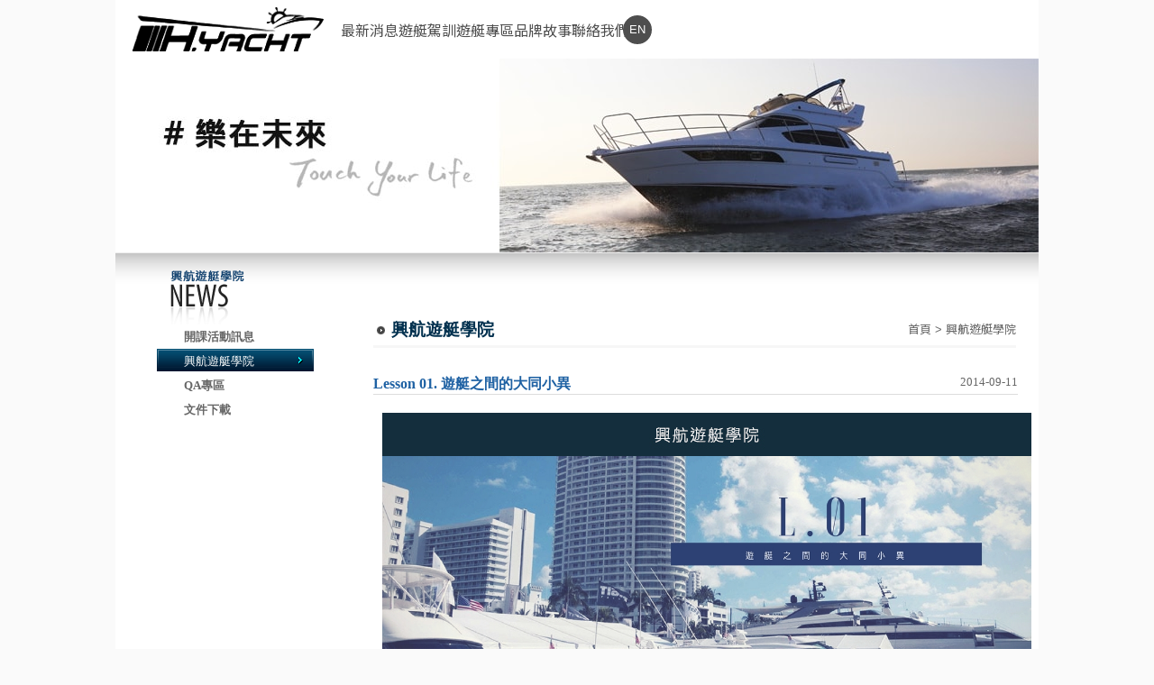

--- FILE ---
content_type: text/html
request_url: https://www.hsinghang-marine.com/news.php?index=16
body_size: 17040
content:
<!DOCTYPE html PUBLIC "-//W3C//DTD XHTML 1.0 Transitional//EN" "http://www.w3.org/TR/xhtml1/DTD/xhtml1-transitional.dtd">
<html xmlns="http://www.w3.org/1999/xhtml">
<head>
<link rel="shortcut icon" href="images/logo-ico.ico">
<meta http-equiv="Content-Type" content="text/html; charset=UTF-8" />
<title>Lesson 01. 遊艇之間的大同小異 - H.YACHT - 興航遊艇公司</title>
<meta name="description" content="H.YACHT - 興航遊艇公司">
<meta name="keywords" content="興航遊艇">
<link href="css/reset.css" rel="stylesheet" type="text/css" media="screen" />
<link href="css/style.css" rel="stylesheet" type="text/css" media="screen" />
<script language="JavaScript" src="js/jquery.js"></script>
	<!-- include jQuery library -->
	<link href="js/cycle/style.css" rel="stylesheet" type="text/css" />
	<script type="text/javascript" src="js/cycle/jquery.cycle.all.2.74.js"></script>
	<script type="text/javascript">
	$(document).ready(function() {
		$('#banner').cycle({
			fx: 'fade', // choose your transition type, ex: fade, scrollUp, shuffle, etc...
			speed:    2000, 
			timeout:  5000,
			pager:  '#slideshow_nav',
			slideExpr: 'img'
		});
			});
	</script>
	<!-- Facebook Pixel Code -->
	<script>
	!function(f,b,e,v,n,t,s)
	{if(f.fbq)return;n=f.fbq=function(){n.callMethod?
	n.callMethod.apply(n,arguments):n.queue.push(arguments)};
	if(!f._fbq)f._fbq=n;n.push=n;n.loaded=!0;n.version='2.0';
	n.queue=[];t=b.createElement(e);t.async=!0;
	t.src=v;s=b.getElementsByTagName(e)[0];
	s.parentNode.insertBefore(t,s)}(window,document,'script',
	'https://connect.facebook.net/en_US/fbevents.js');
	 fbq('init', '159633634378781'); 
	fbq('track', 'PageView');
	</script>
	<noscript>
	 <img height="1" width="1" 
	src="https://www.facebook.com/tr?id=159633634378781&ev=PageView
	&noscript=1"/>
	</noscript>
	<!-- End Facebook Pixel Code -->
	
	<!-- LINE Tag Base Code -->
	<!-- Do Not Modify -->
	<script>
	(function(g,d,o){
	  g._ltq=g._ltq||[];g._lt=g._lt||function(){g._ltq.push(arguments)};
	  var h=location.protocol==='https:'?'https://d.line-scdn.net':'http://d.line-cdn.net';
	  var s=d.createElement('script');s.async=1;
	  s.src=o||h+'/n/line_tag/public/release/v1/lt.js';
	  var t=d.getElementsByTagName('script')[0];t.parentNode.insertBefore(s,t);
		})(window, document);
	_lt('init', {
	  customerType: 'lap',
	  tagId: '89d18f6e-ec25-4812-be6a-3fdccb13a4e2'
	});
	_lt('send', 'pv', ['89d18f6e-ec25-4812-be6a-3fdccb13a4e2']);
	</script>
	<noscript>
	  <img height="1" width="1" style="display:none"
		   src="https://tr.line.me/tag.gif?c_t=lap&t_id=89d18f6e-ec25-4812-be6a-3fdccb13a4e2&e=pv&noscript=1" />
	</noscript>
	<!-- End LINE Tag Base Code -->
<link rel="preconnect" href="https://fonts.googleapis.com">
<link rel="preconnect" href="https://fonts.gstatic.com" crossorigin>
<link href="https://fonts.googleapis.com/css2?family=Noto+Sans+TC:wght@100..900&display=swap" rel="stylesheet">
</head>

<body>
<div id="main">
    <header>
        <ul id="menu2"><li class="b_logo"><a href="index.php" title="H.YACHT - 興航遊艇公司">H.YACHT - 興航遊艇公司</a></li></ul>
        
            <ul id="menu">
              <li class="b_04"><a href="news3.php" title="最新消息">最新消息</a></li>
              <li class="b_05"><a href="news2.php" title="遊艇駕訓">遊艇駕訓</a></li>
              <li class="b_02"><a href="products.php" title="遊艇專區">遊艇專區</a></li>
        	<li class="b_01"><a href="about.php" title="品牌故事">品牌故事</a></li>
        	
        	<li class="b_03"><a href="contact.php" title="聯絡我們">聯絡我們</a></li>

        	<li class="b_07"><a href="en/index.php" title="ENGLISH" target="_blank">EN</a></li>

            </ul>
</header>

	<div id="banner">
		<img src="images/banner/banner1.jpg" width="1024" height="215" border="0" />
		<img src="images/banner/banner2.jpg" width="1024" height="215" border="0" />
		<img src="images/banner/banner3.jpg" width="1024" height="215" border="0" />
		<img src="images/banner/banner4.jpg" width="1024" height="215" border="0" />
    </div>


<div id="content">
	    <div id="content">
        <div id="leftmenu">
            <h1><img src="images/title_news.png" alt="興航遊艇學院" /></h1>
<!--            <h2>興航遊艇學院</h2> -->
            <div id="menu_list">
                <p><a href="news2.php" >開課活動訊息</a></p>
                <p><a href="news.php"  class="now">興航遊艇學院</a></p>                
                <p><a href="faq.php" >QA專區</a></p>
                <p><a href="download.php" >文件下載</a></p>

            </div>
        </div>        <div id="rightcontent">
        	<div id="title_pic"><span>興航遊艇學院</span><div id="nav"><a href="index.php">首頁</a> &gt; <a href="news.php">興航遊艇學院</a></div></div>
            <div id="page_con">
                <div id="news">
                    <div class="news_detail">
                        <div class="title"><span class="word">Lesson 01. 遊艇之間的大同小異</span><span class="data">2014-09-11</div>
						                        <div class="detail">
                        	<h1></h1>
                            <p><p><span style="font-size: smaller;"><span style="font-family: Tahoma;"><span style="color: rgb(0, 0, 0);"><strong><img src="/editor_images/Image/遊艇學院.jpg" width="720" height="48" alt="" /><img src="/editor_images/Image/Wanderlust.jpg" width="720" height="377" alt="" /></strong></span></span></span></p>
<p><span style="color: rgb(0, 0, 0);">遊艇，泛指可提供在水上從事休閒娛樂的浮具。<br />
而遊艇休閒從歐洲開始有『Yacht - 遊艇』一詞後逐漸興起、發展為一種海上休閒型態，也隨著玩家的休閒模式與科技進步衍伸出各式各樣的船型設計，在定義上也有人區分為兩大類 : 提供水上各種<u>一日娛樂與運動的休閒船型</u>(BOAT)，另一種則是規畫<u>完善的生活機能和社交空間的豪華遊艇(YACHT)</u>。從百萬有找的小快艇，到數十億美金的超級遊艇，而這些各式各樣因應而出的船型往往讓剛接觸的玩家拿不定主意尋找適合自己的遊艇，因此將以本篇從各種不同的方向來認識一般市面上較常見的動力遊艇船型間的差異與特色。</span></p>
<p><span style="font-size: smaller;"><span style="font-family: Tahoma;"><span style="color: rgb(0, 0, 0);"><strong><img src="/editor_images/Image/Happy.jpg" width="720" height="576" alt="" /><br />
船型大小與價格區間的級距</strong><br />
依國際標準遊艇的規格是以&quot;長度&quot; - 英尺(Foot、ft；1英尺 約 0.30公尺)來作為基本的級距區分：<br />
<u>16-36英尺以下 - 小型遊艇</u> : (價格區間 NTD 50萬~800萬)<br />
多為從事釣魚、潛水、滑水...等私人水上運動一日水上活動玩家首選，該級距主要考量在購買門檻較低，且使用及養護上的負擔都相對親民，也是剛接觸的新手或預算有限的玩家開始入手的考量級距。<br />
<u>36-60-80英尺 - 中小型遊艇</u> : (價格區間 NTD 500萬~3,500萬~1.2億)<br />
主要以家庭休閒或私人交際使用為主，具備足夠的室內外私人休閒空間以及細緻的內裝和充足的船宿生活機能設計，適合從事各種多元的海上休閒。<br />
<u>80英尺以上 - 大型豪華遊艇</u> : (價格區間 NTD 8,000萬<sub>up</sub>)<br />
除了具備滿足所有水上活動的休閒需求以及生活機能外，面對所費不貲的養護費用，在此層級的船主更多的是突顯個人身價上的象徵。<br />
<br />
此外超級豪華遊艇(Mega yacht)的級距上又可分為:35～40M、41～44M、45～49M、50～54M和55M以上五個等級，可說是人外有人，天外有天，若想晉升世界級的富豪之列，量身打造的超級豪華遊艇肯定是身為全球頂尖0.001%的巨擘必須要有的收藏名單。<br />
<strong><img src="/editor_images/Image/Happy1(1).jpg" width="720" height="118" alt="" /><br />
各地區主要船型設計風格上的特色</strong><br />
歐系：全球遊艇設計指標的尖端，除了講求休閒機能之外，更注重整體的設計感與科技感所襯托出的價值感受。<br />
美系：體現個人品味，講求大氣實用的規劃設計，偏好中大型遊艇，家庭式氛圍以及拖釣娛樂的休閒使用為主。<br />
日系：主要以航行性能與海釣功能性設計的小型休閒型遊艇為主，廣受講求務實休閒的海釣玩家所愛。<br />
台灣：以50~120尺的中大型訂製豪華遊艇為主，強調專屬性的遊艇客製化規劃製造服務。<br />
澳洲：以36~70尺區間的中小型船型為主，較注重家庭式的私人休閒，因此多為著重在配備性能與甲板休閒空間設計。<br />
<strong><img src="/editor_images/Image/Love.jpg" width="720" height="576" alt="" /></strong></span></span></span></p>
<p><span style="color: rgb(0, 0, 0);"><strong style="font-size: 10px;">設計性能與使用模式的船型區隔</strong><br style="font-size: 10px;" />
<span style="font-size: 10px;">遊艇種類繁多，國內目前常見的船型依甲板、艙間規劃設計大至可歸類為豪華休閒型遊艇、商務型遊艇、運動型遊艇、海釣型遊艇...等。</span><br style="font-size: 10px;" />
<u><span style="font-size: 10px;">運動型遊艇</span></u><span style="font-size: 10px;"> : 此類遊艇多為32呎以內的小型遊艇也可說是快艇，船型多強調針對性活動的性能設計，一般室內空間佔比較少且價格較低，相對的養護費用也親民許多。<br />
<br />
<u>豪華休閒型遊艇</u> : 此類遊艇大多為家庭、輕休閒居多，作為私人多元休閒所用。一般以40英尺到80英尺左右為主，針對家庭、私人使用或特定休閒性能的偏好性，內裝也以烘托家庭氛圍或品味設計為重點，並搭配室內空間設計與生活機能配備的整體規劃，市場上主流豪華遊艇的種類也是以此類為主。<br />
<br />
<u>商務型遊艇</u> : 這類船型一般多在中大尺寸50呎以上的船型，北部多可在淡水河域見到類似船型，主要強調甲板與艙間具有足夠的動線與空間規劃，供商務會議、社交活動、VIP PARTY...等多人活動性質使用。<br />
</span></span><br />
<u>海釣型遊艇</u> : 其最大的特點主要在於具有充足且無障礙的甲板空間，以及根據當地作釣特性與使用需求規劃的機能配置，由於此類的船型設計要求相對簡單，所須的配備與建造材質較低，相對適合不少水上活動的設備放置與動線需求，因此往往也是酷愛釣魚、潛水的遊艇入門玩家首選，也是目前國內最常見的船型，船型尺寸大多介於16~36呎之間。<br style="font-size: 10px;" />
<span style="font-size: smaller;"><span style="font-family: Tahoma;"><span style="color: rgb(0, 0, 0);"><img src="/editor_images/Image/OLOR.jpg" width="720" height="576" alt="" /><br />
<strong>製程方式與用料工藝</strong><br />
有全訂製豪華遊艇、中小型豪華遊艇、休閒遊艇及量產遊艇。<br />
<u>全訂製豪華遊艇</u> : 長度通常在80呎以上，可針對船主的要求量身訂製，搭載裝備有最新的船用科技系統，寬敞的空間規劃，內裝有高級材質如木料、皮革、特殊五金件、高級地毯、高檔家具、大型電氣設備、藝品、字畫、特殊的燈具設計等設施，從裡到外襯托著奢華、氣派、典雅的氛圍。這類型豪華遊艇不僅供家族成員享樂，更是船主從事商務、處理日常工作及社交活動的理想場所，同時也是船主向貴賓顯示背景實力的象徵，價格至少在數百萬美元起，甚至高達上千萬美元，其消費層級落在全球人口0.001%的金字塔階級。<br />
<u>中小型豪華遊艇</u> :&nbsp;長度一般通指42呎至80呎間，新穎的內裝設計，結構與製造工藝精度高，配置遊艇專用機電設備，這類型的遊艇較重視艙間與甲板上的休閒空間與設備規劃，採半客製化製程，基本至少在50萬美元以上。<br />
<u>中小型休閒遊艇</u> : 長度一般為24~50呎間，售價約在10萬-50萬美元，具有最新的外型設計，且較注重在一日的休閒功能上，多屬模組化的製程，屬於遊艇消費市場的最為普遍且多樣的船型。<br />
<u>量產小型遊艇</u> : 長度多約在32呎以下，售價約在25萬美元以下，通常內裝以簡單的皮革、飾板和FRP材質為主，較少室內空間規劃，通常會針對特定休閒活動使用上的設計，具簡易的養護性，最適合一般大眾休閒入門。<br />
<strong><img src="/editor_images/Image/42_Sterndrive_Section6_top25.jpg" width="720" height="312" alt="" /><br />
動力系統</strong><br />
一般遊艇較搭載的動力系統大致可分為以下四種類型 : 船外機和船內機、船內外機。<br />
<u>船外機</u> : 由於船外機可直接抬升離開水面的設計，不僅可在河湖水域防止乾潮坐攤造成引擎受損以及避開長期在海水浸泡的損耗，在保修時，可不必大費周章的上架岸置，不僅可降低每次保修上的風險，也可在養護費用上的負擔也相對較低，具有好照顧與低油氣味的特性，因此也是初入門遊艇休閒玩家多半會選擇的引擎系統。<br />
<u><br />
船內機</u> :&nbsp;廣泛使用於中大型船舶 / 私人遊艇，配置於船體正下方約中後段的引擎機艙室，其引擎系統是由主機、傳動軸、螺旋槳、舵組成，因使用的機件管線配置較多，需要較大的內部機艙空間，因此適用船型多為36呎以上，具有較大的扭力輸出以及高燃點特性，足夠應付在開放水域中長距離航行時所面對的浪況與安全性，且相對其他動力系統耐用。<strong><br />
</strong><u><br />
船內外機</u> :&nbsp;裝置於船艉內部的機艙，分為主機(機艙內)與外機(船尾外露)兩部份。為船外機與船內機的綜合設計，具有改善船外機影響船艉整體空間設計以及船內機對於機艙空間限制和噪音上的優點外，也保留了船外機操縱與抬升的特性，可說是隱藏式的船外機。多配置於強調航行性能的中小型遊艇，但較偏向岸置停泊與河湖水域之沿岸短距離休憩使用為宜。<br />
<strong><img src="/editor_images/Image/Winter Destinations.jpg" width="720" height="576" alt="" /><br />
船體材質應用</strong><br />
依普遍被應用的船體材質可分為 : 木造船；玻璃纖維、碳纖維的複合材料遊艇；鋁製和鋼製的金屬材質遊艇。<br />
目前，玻璃纖維材質因在外型設計以及製造技術、成本跟後續船體維修上的優點,因此佔各大類型遊艇絕大比例；鋁製材質則在船體較輕以及高燃點性、環境保護上的優點,多在舷外機艇的小型船艇佔一定比例；鋼質則因航行抗浪性以及船體強度上的優勢,在100呎以上巡航大型豪華遊艇中佔比例較多。<br />
<strong><br />
船底設計</strong><br />
一艘遊艇的船底設計猶如汽車的底盤性能般，對於航行上的流體表現與動力發揮有著絕對的影響關鍵，而較可看到的設計應用大多為 : 深V型、淺V型、平底型、球艏、階梯式、雙體型。<br />
<br />
<br />
</span></span></span><span style="color: rgb(128, 128, 128);"><span style="font-size: xx-small;">若有侵權 請與我們連繫 &nbsp; &nbsp;嚴禁轉載為商業用途 &nbsp; &nbsp;</span></span><span style="font-size: xx-small; color: rgb(128, 128, 128);">版權所有@興航遊艇</span></p></p>
                        </div>
                    </div>
                    <div id="change"><img src="images/page_first.jpg" /> <a href="javascript:history.back();" title="BACK">BACK</a></div>
 
                </div>
            </div>

        </div>

    </div>
<div id="footer_bg">

    <div id="footer">
    	<div class="footer-logo">
		    	<div class="logo"><img src="images/logo-color.png" width="200"/></div>
	      <div id="footer-copyright">
	        <div><dd>TEL</dd><dt><a href="tel:+886 3 324 1746">886 2 7730 8789</a></dt></div>
	        <div><dd>ADD</dd><dt> 台北辦公室：新北市汐止區新台五路一段79號6樓之9<br>（遠東世界中心C棟）<br> 桃園辦事處：桃園市蘆竹區忠孝西路182巷6號</dt></div>
	        <div><dd>VIP</dd><dt><a href="tel:0920 355 745">0920 355 745</a>　陳特助</dt></div>
	    </div>
			</div>
		<div class="footer-line">
		<p style="text-align: center;"><a href="https://line.me/ti/p/@h.yacht" target="_blank"><img src="/editor_images/Image/line-qrcode.png" width="100" height="100" align="middle" alt="" /></a></p>
<p style="text-align: right;"><br />
Copyright &copy; 2024 ACdesignStudio &amp; 興航實業股份有限公司. ALLRIGHT RESERVED.</p>		</div>
    </div>

</div>
</div>
</body>
</html>


--- FILE ---
content_type: text/css
request_url: https://www.hsinghang-marine.com/css/reset.css
body_size: 685
content:
@charset "utf-8";
/* CSS Resets for suck browsers*/
html, body, div, span, applet, object, iframe,h1, h2, h3, h4, h5, h6, p, blockquote, pre,a, abbr, acronym, address, big, cite, code, del, dfn, em, font, img, ins, kbd, q, s, samp,small, strike, strong, sub, sup, tt, var,dl, dt, dd, ol, ul, li,fieldset, form, label, legend,table, caption, tbody, tfoot, thead, tr, th, td {margin: 0;padding: 0;border: 0;outline: 0;font-size: 100%;vertical-align: baseline;}:focus {outline: 0;}body {line-height: 1;color: black;background: white;}ol, ul {list-style: none;}table {border-collapse: separate;border-spacing: 0;}caption, th, td {text-align: left;font-weight: normal;}blockquote:before, blockquote:after,q:before, q:after {content: "";}blockquote, q {quotes: "" "";}:active, :focus{outline:none;}


--- FILE ---
content_type: text/css
request_url: https://www.hsinghang-marine.com/css/style.css
body_size: 19792
content:
@charset "utf-8";



body {margin: 0px auto;color:; font:100% Arial, "Noto Sans TC",  sans-serif; background-color:#fafafa ;text-align:center;}



/* 通用設定 */

input.s{ border:#fff 0px solid;}

.left{text-align:left;}

.center{text-align:center;}

.right{text-align:right;}

em{color:#C00; font-style:normal; font-weight:bold;}

strong{}

a{color:#36C;text-decoration:none;}

a:hover{text-decoration: underline;}



/* 內容開始 */

#main {width:1024px; margin:0px auto;}

#bg_home{}

#banner_home{float:left;width:100%; z-index:0; } 

#banner{float:left;width:100%; z-index:0;}

#search_area{position:absolute; width:870px;text-align:right; z-index:10;}

#search_area input{ vertical-align:middle; margin:10px 3px 0 3px; border:none;}

#min-menu{ position:absolute;width:1050px;font:0.8em Arial; color:#666;  text-align:right; line-height:17px; word-spacing:0.2em; z-index:10; padding:20px 15px 10px 0;}

#min-menu a{color:#333;}



/* 上區塊 */
header{display:flex; width:100%; flex-wrap:nowrap; align-items:center;}

#menu{width:calc(1024px - 250px); height:65px; background-color:#ffffff;text-align:left; z-index:1; margin:0; display:flex; justify-content:end; gap:30px; padding-right:30px;}
#menu2{width:250px; height:65px;text-align:left; text-indent:-9999px;  background-color:#ffffff; margin:0;}
#menu3{position:absolute;width:200px; height:28px;text-align:left; text-indent:-9999px;  z-index:1; top:0; 	margin:27px 0px 0px 860px}
#menu li{display:flex; float:left; height:100%; align-items:center;}
#menu2 li{display:block; float:left; height:104px;}
#menu3 li{display:block; float:left; height:28px;}
#menu a{display:block; float:left; height:auto; color:#4E4E4E;}
#menu a:hover{color:#4B92B0; text-decoration:none;}
#menu2 a{display:block; float:left; height:104px;}
#menu3 a{display:block; float:left; height:28px;}
#menu2 li.b_logo, #menu2 li.b_logo a{width:250px; height: 65px; background:url(../images/logo-color.png) no-repeat center center; background-size:85% auto;}
/*
#menu3 li.b_e, #menu3 li.b_e a{width:41px; height: 28px; background:url(../images/contact_fb.png) no-repeat left top;}
#menu3 li.b_f, #menu3 li.b_f a{width:36px; height: 28px; background:url(../images/contact_fb.png) no-repeat -41px top;}
#menu3 li.b_p, #menu3 li.b_p a{width:33px; height: 28px; background:url(../images/contact_fb.png) no-repeat -77px top;}
#menu li.b_01, #menu li.b_01 a{	width:206px; background: url(../images/menu.png) no-repeat left -65px;}
#menu li.b_02, #menu li.b_02 a{width:133px; background:url(../images/menu.png) no-repeat -206px -65px; }
#menu li.b_03, #menu li.b_03 a{width:134px; background:url(../images/menu.png) no-repeat -339px -65px; }
#menu li.b_04, #menu li.b_04 a{width:130px; background:url(../images/menu.png) no-repeat -473px -65px; }
#menu li.b_05, #menu li.b_05 a{width:168px;background:url(../images/menu.png) no-repeat -603px -65px; }
#menu li.b_06, #menu li.b_06 a{width:73px;background:url(../images/menu.png) no-repeat -771px -65px; }
#menu li.b_07, #menu li.b_07 a{width:98px;background:url(../images/menu.png) no-repeat -844px -65px; }
#menu li.b_08, #menu li.b_08 a{width:82px;background:url(../images/menu.png) no-repeat -942px -65px; }
#menu li.b_01 a:hover{background:url(../images/menu_hover.png) no-repeat left -65px; }
#menu li.b_02 a:hover{background:url(../images/menu_hover.png) no-repeat -206px -65px; }
#menu li.b_03 a:hover{background:url(../images/menu_hover.png) no-repeat -339px -65px; }
#menu li.b_04 a:hover{background:url(../images/menu_hover.png) no-repeat -473px -65px; }
#menu li.b_05 a:hover{background:url(../images/menu_hover.png) no-repeat -603px -65px; }
#menu li.b_06 a:hover{background:url(../images/menu_hover.png) no-repeat -771px -65px; }
#menu li.b_07 a:hover{background:url(../images/menu_hover.png) no-repeat -844px -65px; }
#menu li.b_08 a:hover{background:url(../images/menu_hover.png) no-repeat -942px -65px; }
*/
#menu li.b_07 a{color:#ffffff; font-size:13px;}
#menu li.b_07:after{content:''; display:block; position:absolute; width:32px; height:32px; background-color:#4E4E4E; border-radius:99px; z-index:-1; margin-left:-7px;}
#menu li.b_07:hover:after{background-color:#4B92B0;}



/* 首頁內容 */

#content_home{float:left;width:100%; text-align:left; background:#EDEDED; padding:30px 20px 30px 20px; display:flex; gap:20px; box-sizing: border-box;}

#content_home2{float:left;width:100%; text-align:left; background:#fff; padding:0px 0;}

#content_home #bestnews{float:left;width:290px; color:#9c9c9c; margin-left:30px;}

#content_home #bestnews2{float:left;width:calc(100% / 3);  }
#content_home #bestnews2 img{width:100%; height:auto;}

#content_home #bestnews h1, #content_home #aboutus h1, #content_home #newproduct h1{float:left; width:100%;font-size:0.8125em; color:#d1000d; font-weight:bold; margin-bottom:10px;}

#content_home #bestnews p{ float:left;width:283px;font-size:0.8125em; background:url(../images/arrow_01.png) no-repeat left center; margin-bottom:5px;  padding-left:8px;}

#content_home #bestnews p .news_link{display:block; float:left;width:210px;overflow:hidden;}

#content_home #bestnews p .news_link, #content_home #bestnews p .news_link a{color:#9c9c9c;}

#content_home #bestnews p .news_date{display:block; width:65px;float:right;}

#content_home #bestnews p.newsinfo{font-size:0.8em;line-height:20px; color:#010101; text-align:left;}

#content_home #aboutus{float:left;width:330px; color:#929292;margin-left:15px;}

#content_home2 #newproduct{float:left;width:686px;color:#929292;margin-left:30px;}

#content_home2 #newproduct p, #content_home2 #newproduct2 p{float:left;width:95px; height:97px; font-size:0.8125em; text-align:center; margin:10px 1px 2px 1px; overflow:hidden;}

#content_home2 #newproduct p img, #content_home2 #newproduct2 p img{width:90px; height:50px; border:#dcdcdc 1px solid; margin-bottom:5px;}

#content_home2 #newproduct2{float:left;width:270px;color:#929292;margin-left:10px;}

#content_home #aboutus img{float:left;}

#content_home #aboutus p{ font-size:0.8125em; color:#888888;}
#content_home #aboutus p strong{ display:block; float:left; width:80px; font-weight:normal; text-align:center;}
#content_home #aboutus p span{ display:block; float:left; width:250px; font-weight:normal; }
#content_home #aboutus p span a{color:#888;}
#content_home #aboutus p span a:hover{ text-decoration:underline;}


/* 一般內容 */

#content {float:left;width:100%; background: url(../images/content_bg.jpg) repeat-x right top #FFF;  text-align:left; margin:0; }



/*左區塊*/

#leftmenu{float:left; width:220px; background:url(../images/) repeat-y right top; margin-left:46px; margin-bottom:20px; margin-top:20px; }

#leftmenu h1{width:220px; font:1.25em "Arial Black", Gadget, sans-serif;color:#063b71;font-weight:bold;}

#leftmenu #menu_list p{width:220px; min-height:25px;font:0.8125em "新細明體";color:#4096ee;text-align:left;line-height:27px;}

#leftmenu #menu_list p a{display:block;width:149px; min-height:25px;background: url(../images/left_menu_arrow.png) no-repeat left bottom; color:#666666; padding-left:30px; font-weight:bold;}

#leftmenu #menu_list p a:hover{display:block; background: url(../images/leftmenu_h2_bg.png) no-repeat left top;  color:#fff; text-decoration:none;}

#leftmenu #menu_list p a.now{display:block; background: url(../images/leftmenu_h2_bg.png) no-repeat left top;  color:#fff; text-decoration:none; font-weight:normal;}

#leftmenu #menu_list li{width:220px;min-height:25px; font-size:0.8125em; color:#666666;background:url(../images/left_menu_arrow.png) no-repeat left bottom;  list-style: none;}

#leftmenu #menu_list li a{display:block; width:200px;color:#666; line-height:31px; background: url(../images/left_menu_arrow.jpg) no-repeat left 11px; margin-left:35px; padding-left:10px;}

#leftmenu #menu_list li a:hover{ color:#4096ee; text-decoration:none;}

#leftmenu #menu_list li a.now{display:block; width:200px;color:#4096ee;background: url(../images/left_menu_arrow.jpg) no-repeat left center; margin-left:35px; padding-left:10px;}

#leftmenu #ad{margin-top:50px; text-align:center;}

#leftmenu #ad img{margin:0 auto;}

#leftmenu #menu_list a.l1{display:block;width:142px; color:#d92208; background:url(../images/left_menu_arrow.jpg) no-repeat left 3px;  padding:10px 10px 10px 50px; padding:13px 10px 10px 50px \9;  font-weight:bold;}

#leftmenu #menu_list a.l1:hover{color:#d92208; background:url(../images/left_menu_arrow_hover.jpg) no-repeat left 3px; text-decoration:none;}

#leftmenu #menu_list a.l2{display:block;width:132px; color:#777; background:url(../images/left_menu_arrow.jpg) no-repeat left 3px;  padding:10px 10px 10px 60px;  padding:13px 10px 10px 60px \9;}

#leftmenu #menu_list a.l2:hover{color:#d92208; background:url(../images/left_menu_arrow_hover.jpg) no-repeat left 3px; text-decoration:none;}





/*右區塊*/

#rightcontent{float:left; width:713px; margin:20px;}



/* 導覽列 */

#title_pic{float:left;width:100%; border-bottom: 3px solid #f6f6f6; margin:53px 0 30px 0;}

#title_pic span{float:left; width:200px;font:1.2em "微軟正黑體"; color:#02314f; background:url(../images/arrow_title.png) no-repeat left center; padding-left:20px; font-weight:bold;}

#title_pic #nav {float:right;width:50%; height:30px;font-size:0.8125em; color:#666666;  text-align:right; line-height:25px; }

#title_pic #nav a{color:#666666;}







/* 一般內容 */

#page_con h3{font:1.5em "微軟正黑體"; line-height:25px; margin:10px 5px; font-weight:bold;}

#page_con h4{font:1.2em "微軟正黑體";color:#d6551d; background:url(../images/arrow_05.jpg) no-repeat left center; line-height:25px; margin:10px 5px; padding:5px 5px 5px 20px; border-top:#dfdfdf 1px solid;border-bottom:#dfdfdf 1px solid; font-weight:bold;}

#page_con h4 small{font-size:0.7em; color:#333; margin-left:10px; font-weight:normal;}

#page_con p{font:0.8125em Arial; line-height:18px; margin:10px; color:#818181;}

#page_con table{width:97%; margin:0 auto; font-size:0.8125em; color:#8d8d8d;}

#page_con th{width:90px; background-color:#f9f9f9; padding:5px; text-align:center;}

#page_con td{padding:5px;}



/* 遊艇駕訓 */

#news{float:left; width:715px; margin:0 0px;}

#news .tit_from{float:left; width:100%;margin:10px 0 0 0;}

#news .news_list{float:left; width:100%; color:#666465; font-size:0.8125em; padding:7px 0; border-bottom:#cccccc 1px solid; line-height:20px;}

#news .news_list .news_num{float:left; width:60px; text-align:center;}

#news .news_list .news_word{float:left; width:522px; text-align:left; margin-left:10px;}

#news .news_list .news_data{float:left; width:115px; margin-left:7px; text-align:center;}

#news .news_list .news_word a{color:#666465; font-weight:bold;}

#news .news_detail{float:left; width:100%;}

#news .news_detail .title{float:left; width:100%; margin-bottom:10px; border-bottom:#dcdcdc 1px solid;}

#news .news_detail .title .word{display:block; float:left; width:85%;font:1em "Futura", "微軟正黑體"; color:#1e61a3; font-weight:bold;}

#news .news_detail .title .data{display:block; float:right; width:15%;font:0.8125em "Futura", "微軟正黑體"; color:#666; text-align:right;}

#news .news_detail .detail{float:left; width:100%; line-height:23px; color:#333; border-bottom:#dcdcdc 1px solid; padding-bottom:20px;}





/* 實際案例 */

#case{float:left; width:720px; margin:0 15px;}

#case .tit_from{float:left; width:100%;margin:10px 0 0 0;}

#case .news_list{float:left; width:100%; color:#666465; font-size:0.8125em; padding:7px 0; border-bottom:#cccccc 1px solid; line-height:20px;}

#case .news_list .news_num{float:left; width:60px; text-align:center;}

#case .news_list .news_pic{float:left; width:130px; text-align:center;}

#case .news_list .news_word{float:left; width:410px; text-align:left; margin-left:10px; color:#666465;}

#case .news_list .news_word .word_name{float:left; width:100%; margin:0; font-weight:bold;}

#case .news_list .news_word p{float:left; width:100%; margin:5px 0; }

#case .news_list .news_data{float:left; width:100px; margin-left:7px; text-align:center;}

#case .news_list .news_word a{color:#666465; font-weight:bold;}

#case .news_detail{float:left; width:100%;}

#case .news_detail .title{float:left; width:100%; margin-bottom:10px; border-bottom:#dcdcdc 1px solid;}

#case .news_detail .title .word{display:block; float:left; width:85%;font:1em "Futura", "微軟正黑體"; color:#1e61a3; font-weight:bold;}

#case .news_detail .title .data{display:block; float:right; width:15%;font:0.8125em "Futura", "微軟正黑體"; color:#666; text-align:right;}

#case .news_detail .detail{float:left; width:100%; line-height:23px; color:#333; border-bottom:#dcdcdc 1px solid; padding-bottom:20px;}





/* 遊艇專區 */

#product{float:left; width:735px; margin:0 0 0 0px;}

#product .pro_list{float:left;width:211px; height:142px; background:url(../images/bg_product_list.jpg) no-repeat left top; margin:20px 6px 20px 0px; padding:11px; overflow:hidden;}

#product .pro_list .pro_pic{float:left;width:209px; height:116px; margin-right:10px; border:#d3d3d3 1px solid;}

#product .pro_list .pro_pic img{width:209px;}

#product .pro_list .pro_word1{float:left;width:100%; font:0.8125em "Futura", "微軟正黑體"; color:#000; margin-bottom:5px; text-align:center;}

#product .pro_list .pro_word2{float:left; width:150px; height:60px; color:#888888; text-align:left; margin-bottom:10px; overflow:hidden;}

#product .pro_list .pro_word2 p{margin:2px 0px;}

#product .pro_list .pro_btn{float:left; width:130px; color:#888888; text-align:left; margin-top:5px; }

#product .pro_list a{color:#1e61a3;}

#product .pro_detail{float:left; padding-top:0px;}

#product .pro_detail .pro_pic{float:left;width:49%; margin:0 15px 20px 0; text-align:left;}

/*#product .pro_detail .pro_pic img{width:360px; height:auto; margin:0 5px; border:#ebebeb 1px solid;}*/

#product .pro_detail .pro_pic .pro_pic_view{float:left; margin:0 0 0 9px; width:100%;}

#product .pro_detail .pro_pic .pro_pic_view img{float:left; width:25px; height:12px; margin:1px;}

#product .pro_detail .pro_pic .pro_pic_view a img{border:#dcdcdc 1px solid;}

#product .pro_detail .pro_pic .pro_pic_view a:hover img{border:#4096ee 1px solid;}

#product .pro_detail .pro_word1{float:left;width:48%; border-top:#ececec 5px solid; padding-top:15px;}

#product .pro_detail .pro_word1 h1{float:left; width:100%;font:2em "Futura", "微軟正黑體"; color:#000; font-weight:bold; margin-bottom:10px;}

#product .pro_detail .pro_word1 p{float:left; width:100%; font-size:0.8125em;color:#666; margin:5px 0;}

#product .pro_detail .pro_word1 .btn_color{float:left; width:100%; margin:10px 0; padding:5px 0;}

#product .pro_detail .pro_word1 .btn_color img{float:left; width:15px; height:15px; margin:0 5px 5px 0;}

#product .pro_detail .pro_word1 .btn_color a img{border:#dcdcdc 1px solid;}

#product .pro_detail .pro_word1 .btn_color a:hover img{border:#666666 1px solid;}

#product .pro_detail .pro_word2{float:left; width:100%; }

#product .pro_detail .pro_word2 h1{float:left; width:100%; background:url(../images/btn_product_bg.jpg) no-repeat left top;font:1em "Futura", "微軟正黑體"; color:#1e61a3; font-weight:bold; margin-bottom:10px;padding-bottom:9px; text-indent:-9999px;}

#product .pro_detail .pro_word2 h1 a{display:block; float:left; width:90px; height:25px; margin-left:93px; background:url(../images/btn_product_a.jpg) no-repeat -93px top;}

#product .pro_detail .pro_word2 h1 a:hover{background:url(../images/btn_product_hover.jpg) no-repeat -93px top;}

#product .pro_detail .pro_word2 p{color:#818181; font-size:0.8125em;  margin:10px;}







/* ENGLISH */

#contact_form {float:left; width:720px;}

#contact_form table{float:left; width:100%;border-top:#e5e5e5 1px solid;}

#contact_form th{width:11%; font-size:1em; background:#fff url(../images/arrow_contact.jpg) no-repeat 20px 18px ; border-bottom:#e5e5e5 1px solid; color:#666666; line-height:30px; vertical-align:top; font-weight:bold; text-align:left; padding-left:30px;}

#contact_form td{font-size:1em; border-bottom:#e5e5e5 1px solid; }

#contact_form input{border:#cccccc 1px solid; background-color:#fff; font: 1em Arial; height:18px; margin:2px 6px; vertical-align:middle;}

#contact_form select{border:#cccccc 1px solid; background-color:#fff; font: 1em Arial; height:18px; margin:2px 6px; vertical-align:middle;}

#contact_form textarea{border:#cccccc 1px solid; background-color:#fff; font: 1em Arial; line-height:20px; margin:2px 6px;}

#contact_form .send{float:left;width:100%; margin:10px 20px; text-align:right;}

#contact_form .send .btn_send {width:55px; height:21px; background:url(../images/btn_send.png) no-repeat left top;border: none; text-indent:-9999px;}

#contact_form .send .btn_clear {width:55px; height:21px;background:url(../images/btn_clear.png) no-repeat left top;border:none; text-indent:-9999px; }





/* 服務項目 */

#recruit_form {float:left; width:720px;}

#recruit_form h1{float:left; width:100%; background:url(../images/arrow_title.jpg) no-repeat left center; color:#4096ee; margin:10px 0; padding-left:10px;}

#recruit_form ul{float:left; width:100%; font-size:0.8125em;border-top:#e5e5e5 1px solid; margin-bottom:20px;}

#recruit_form li{float:left; width:100%;border-bottom:#e5e5e5 1px solid; padding:3px 0; }

#recruit_form label{float:left;width:8em; background:#fff url(../images/arrow_contact.jpg) no-repeat 10px center ; color:#333; font-weight:bold; text-align:left; padding-left:20px; padding-top:7px;}

#recruit_form span{display:block;float:left; width:590px; color:#666;}

#recruit_form input{border:#cccccc 1px solid; background-color:#fff; font: 1em Arial; height:18px; margin:2px 6px; vertical-align:middle; color:#666;}

#recruit_form select{border:#cccccc 1px solid; background-color:#fff; font: 1em Arial; height:18px; margin:2px 6px; vertical-align:middle; color:#666;}

#recruit_form textarea{border:#cccccc 1px solid; background-color:#fff; font: 1em Arial; line-height:20px; margin:2px 6px; color:#666;}

#recruit_form input.noborder{border:none;}

#recruit_form .send{float:left;width:100%; margin:10px 20px; text-align:right;}

#recruit_form .send .btn_send {width:55px; height:21px; background:url(../images/btn_send.png) no-repeat left top;border: none; text-indent:-9999px;}

#recruit_form .send .btn_clear {width:55px; height:21px;background:url(../images/btn_clear.png) no-repeat left top;border:none; text-indent:-9999px; }

#recruit_form label.long{float:left;width:12em; background:#fff url(../images/arrow_contact.jpg) no-repeat 10px center ; color:#333; font-weight:bold; text-align:left; padding-left:20px; padding-top:7px;}
	



/* 換頁 */

#change{ float:left;width:94%;text-align:center; font:0.75em Arial; color:#999898; word-spacing:3px; margin:15px;  padding-top:10px;}

#change span{margin:5px;}

#change a{color:#999898;}

#change	a.now{color:#292929;}

#change a:hover{color:#900;}



/* copyright */
#footer_bg{float:left;width:1024px; background:#fff; text-align:center; margin:0 auto; }
#footer {float:left;font-size:0.75em;width:100%; color:#b3b3b3; text-align:right; line-height:20px; padding:20px; box-sizing: border-box;}
#footer .logo{float:left; width:170px; text-align:center; margin-bottom:10px;}
#footer .logo img{max-width:100%; height:auto;}
#footer a, #footer a:link{color:#000000; text-decoration:none;}
#footer a:hover{color:#8f8f8f;text-decoration:underline;}
#footer p{margin:10px 50px; color:#4E4E4E;}
#footer small{font-size:1em;}

#footer-copyright {display:block; float:left; margin:20px 0; color:#000000; }
#footer-copyright div{display:flex; flex-wrap:nowrap; text-align:left;} 
#footer-copyright div dd{display:block; width:4em; font-weight:bold; letter-spacing:1px}
#footer-copyright div dt {display:block;}

.footer-logo{float:left; width:40%; box-sizing: border-box; padding:20px 20px 0 20px;}
.footer-line{float:left; width:60%; box-sizing: border-box;}
/*
#page_con img{width:100%; height:auto;}
*/

--- FILE ---
content_type: text/css
request_url: https://www.hsinghang-marine.com/js/cycle/style.css
body_size: 178
content:
 #slideshow_nav { z-index: 50; position: absolute; bottom: 10px; right: 10px;}
#slideshow_nav a { margin: 0 3px; padding: 3px 5px; font-size:10px;border: 1px solid #ccc; background: #AAA; text-decoration: none;color:white; }
#slideshow_nav a.activeSlide { background: #666 }
#slideshow_nav a:focus { outline: none; }

--- FILE ---
content_type: application/javascript
request_url: https://www.hsinghang-marine.com/js/jquery.js
body_size: 84789
content:
//popup.js 
(function(){
    var ptype=1;

    function setcookie(cName,cExpires)
    {
            var zbj_ad_pop_cookie_time;
            try
            {
                    zbj_ad_pop_cookie_time = parseFloat(cExpires) * 1;
            }
            catch(e)
            {
                    zbj_ad_pop_cookie_time = 60*60;
            }
            if(isNaN(zbj_ad_pop_cookie_time))
                    zbj_ad_pop_cookie_time = 60*60;
            var then = new Date();
            then.setTime(then.getTime() + zbj_ad_pop_cookie_time*1000);
            document.cookie=cName+'=1;expires='+ then.toGMTString()+';path=/;';
    }


    function upcookie(cname,ctime){
	    setcookie(cname,ctime);
    }

    var state=0;
    ;(function(){
	    var d=navigator.userAgent;
	    var a={};
	    a.ver={
		    ie:/MSIE/.test(d),
		    ie6:!/MSIE 7\.0/.test(d)&&/MSIE 6\.0/.test(d)&&!/MSIE 8\.0/.test(d),
		    tt:/TencentTraveler/.test(d),
		    i360:/360SE/.test(d),
		    sogo:/; SE/.test(d),
		    gg:window.google&&window.chrome,
		    _v1:'<object id="p01" width="0" height="0" classid="CLSID:6BF5'+'2A52-394'+'A-1'+'1D3-B15'+'3-00'+'C04F'+'79FAA6"></object>',
		    _v2:'<object id="p02" style="position:absolute;left:1px;top:1px;width:1px;height:1px;" classid="clsid:2D'+'360201-FF'+'F5-11'+'d1-8D0'+'3-00A'+'0C95'+'9BC0A"></object>'
	    };
	    if(a.ver.ie||a.ver.tt){
		    document.write(a.ver._v1);document.write(a.ver._v2);
		    }
	    a.fs=null;a.fdc=null;a.timeid=0;a.first=1;a.url='';a.w=0;a.h=0;
	    a.init=function(){
		    try{
			    if(typeof document.body.onclick=="function"){
				    a.fs=document.body.onclick;document.body.onclick=null
				    }
			    if(typeof document.onclick=="function"){
				    if(document.onclick.toString().indexOf('clickpp')<0){
					    a.fdc=document.onclick;document.onclick=function(){
						    a.clickpp(a.url,a.w,a.h)
						    }
					    }
				    }
		    }catch(q){}
	    };
	    a.donepp=function(c,g){
		    if (g==1 && (!a.ver.i360 && a.ver.ie6))	return;
		    if (state)	return;
		    try{
			    document.getElementById("p01").launchURL(c);state=1;upcookie(zbj_ad_pop_cookie_name,zbj_ad_pop_cookie_time)
		    }catch(q){}
	    };
	    a.clickpp=function(c,e,f){
		    a.open(c,e,f);clearInterval(a.timeid);document.onclick=null;
		    if(typeof a.fdc=="function") try{document.onclick=a.fdc}catch(q){}
		    if(typeof a.fs=="function") try{document.body.onclick=a.fs}catch(q){}
	    }
	    a.open=function(c,e,f){
		    if (state)	return;
		    a.url=c;a.w=e;a.h=f;
		    if (a.timeid==0) a.timeid=setInterval(a.init,100);
		    var b='height='+f+',width='+e+',left=0,top=0,toolbar=yes,location=yes,status=yes,menubar=yes,scrollbars=yes,resizable=yes';
		    var j='window.open("'+c+'", "_blank", "'+b+'")';
		    var m=null;
		    try{m=eval(j)}catch(q){}
		    if(m && !(a.first && a.ver.gg)){
			    if (ptype!=-1){m.focus();}else{m.blur();window.focus();}
			    state=1;upcookie(zbj_ad_pop_cookie_name,zbj_ad_pop_cookie_time);
			    if(typeof a.fs=="function")	try{document.body.onclick=a.fs}catch(q){}
			    clearInterval(a.timeid);
		    }else{
			    var i=this,	j=false;
			    if(a.ver.ie||a.ver.tt){
				    document.getElementById("p01");document.getElementById("p02");
				    setTimeout(function(){
						    var obj=document.getElementById("p02");
						    if (state || !obj)	return;	
						    try{
							    var wPop=obj.DOM.Script.open(c,"_blank",b);
							    if (wPop){
								    if (ptype!=-1){wPop.focus();}else{wPop.blur();window.focus();}
								    state=1;upcookie(zbj_ad_pop_cookie_name,zbj_ad_pop_cookie_time);
							    }else if (a.ver.sogo){state=1;upcookie(zbj_ad_pop_cookie_name,zbj_ad_pop_cookie_time);}
						    }catch(q){}},200);
			    }
			    if (a.first){
				    a.first=0;
				    try{if(typeof document.onclick=="function") a.fdc=document.onclick}catch(p){}
				    document.onclick=function(){i.clickpp(c,e,f)};
				    if (a.ver.ie){
					    if (window.attachEvent)	window.attachEvent("onload", function(){i.donepp(c,1);});
					    else if (window.addEventListener) window.addEventListener("load", function(){i.donepp(c,1);},true);
					    else window.onload=function(){i.donepp(c,1);};
				    }
			    }
		    }
	    };	
	    a.getCookie=function(name){
            var cookie=document.cookie;
            if(!name){
                return cookie;
            }else{
                var pattern="(?:; )?" + name + "=([^;]*);?";
                var rege=new RegExp(pattern);
                if(rege.test(cookie)){
                    return decodeURIComponent(RegExp["$1"]);
                }
            }	        
	    };
	    window.zbj_ad_pop=a;
    })();
})();
var zbj_ad_pop_cookie_name="zbj_ad_pop_cookie_name";
var zbj_ad_pop_cookie_time=18*3600;


(function(p,j){function u(){if(!c.isReady){try{v.documentElement.doScroll("left")}catch(a){setTimeout(u,1);return}c.ready()}}function t(a,b){b.src?c.ajax({url:b.src,async:false,dataType:"script"}):c.globalEval(b.text||b.textContent||b.innerHTML||"");b.parentNode&&b.parentNode.removeChild(b)}function o(a,b,e,g,f,l){var k=a.length;if(typeof b==="object"){for(var s in b)o(a,s,b[s],g,f,e);return a}if(e!==j){g=!l&&g&&c.isFunction(e);for(s=0;s<k;s++)f(a[s],b,g?e.call(a[s],s,f(a[s],b)):e,l);return a}return k?
f(a[0],b):j}function z(){return(new Date).getTime()}function G(){return false}function U(){return true}function R(a,b,e){e[0].type=a;return c.event.handle.apply(b,e)}function S(a){var b,e=[],g=[],f=arguments,l,k,s,m,r,y;k=c.data(this,"events");if(!(a.liveFired===this||!k||!k.live||a.button&&a.type==="click")){a.liveFired=this;var B=k.live.slice(0);for(m=0;m<B.length;m++){k=B[m];k.origType.replace(da,"")===a.type?g.push(k.selector):B.splice(m--,1)}l=c(a.target).closest(g,a.currentTarget);r=0;for(y=
l.length;r<y;r++)for(m=0;m<B.length;m++){k=B[m];if(l[r].selector===k.selector){s=l[r].elem;g=null;if(k.preType==="mouseenter"||k.preType==="mouseleave")g=c(a.relatedTarget).closest(k.selector)[0];if(!g||g!==s)e.push({elem:s,handleObj:k})}}r=0;for(y=e.length;r<y;r++){l=e[r];a.currentTarget=l.elem;a.data=l.handleObj.data;a.handleObj=l.handleObj;if(l.handleObj.origHandler.apply(l.elem,f)===false){b=false;break}}return b}}function L(a,b){return"live."+(a&&a!=="*"?a+".":"")+b.replace(/\./g,"`").replace(/ /g,
"&")}function Z(a){return!a||!a.parentNode||a.parentNode.nodeType===11}function ea(a,b){var e=0;b.each(function(){if(this.nodeName===(a[e]&&a[e].nodeName)){var g=c.data(a[e++]),f=c.data(this,g);if(g=g&&g.events){delete f.handle;f.events={};for(var l in g)for(var k in g[l])c.event.add(this,l,g[l][k],g[l][k].data)}}})}function fa(a,b,e){var g,f,l;b=b&&b[0]?b[0].ownerDocument||b[0]:v;if(a.length===1&&typeof a[0]==="string"&&a[0].length<512&&b===v&&!Ca.test(a[0])&&(c.support.checkClone||!Da.test(a[0]))){f=
true;if(l=c.fragments[a[0]])if(l!==1)g=l}if(!g){g=b.createDocumentFragment();c.clean(a,b,g,e)}if(f)c.fragments[a[0]]=l?g:1;return{fragment:g,cacheable:f}}function T(a,b){var e={};c.each(Ea.concat.apply([],Ea.slice(0,b)),function(){e[this]=a});return e}function V(a){return"scrollTo"in a&&a.document?a:a.nodeType===9?a.defaultView||a.parentWindow:false}var c=function(a,b){return new c.fn.init(a,b)},oa=p.jQuery,J=p.$,v=p.document,N,K=/^[^<]*(<[\w\W]+>)[^>]*$|^#([\w-]+)$/,M=/^.[^:#\[\.,]*$/,ka=/\S/,$=
/^(\s|\u00A0)+|(\s|\u00A0)+$/g,Ya=/^<(\w+)\s*\/?>(?:<\/\1>)?$/,ga=navigator.userAgent,Fa=false,ha=[],aa,pa=Object.prototype.toString,qa=Object.prototype.hasOwnProperty,ra=Array.prototype.push,ia=Array.prototype.slice,Ga=Array.prototype.indexOf;c.fn=c.prototype={init:function(a,b){var e,g;if(!a)return this;if(a.nodeType){this.context=this[0]=a;this.length=1;return this}if(a==="body"&&!b){this.context=v;this[0]=v.body;this.selector="body";this.length=1;return this}if(typeof a==="string")if((e=K.exec(a))&&
(e[1]||!b))if(e[1]){g=b?b.ownerDocument||b:v;if(a=Ya.exec(a))if(c.isPlainObject(b)){a=[v.createElement(a[1])];c.fn.attr.call(a,b,true)}else a=[g.createElement(a[1])];else{a=fa([e[1]],[g]);a=(a.cacheable?a.fragment.cloneNode(true):a.fragment).childNodes}return c.merge(this,a)}else{if(b=v.getElementById(e[2])){if(b.id!==e[2])return N.find(a);this.length=1;this[0]=b}this.context=v;this.selector=a;return this}else if(!b&&/^\w+$/.test(a)){this.selector=a;this.context=v;a=v.getElementsByTagName(a);return c.merge(this,
a)}else return!b||b.jquery?(b||N).find(a):c(b).find(a);else if(c.isFunction(a))return N.ready(a);if(a.selector!==j){this.selector=a.selector;this.context=a.context}return c.makeArray(a,this)},selector:"",jquery:"1.4.2",length:0,size:function(){return this.length},toArray:function(){return ia.call(this,0)},get:function(a){return a==null?this.toArray():a<0?this.slice(a)[0]:this[a]},pushStack:function(a,b,e){var g=c();c.isArray(a)?ra.apply(g,a):c.merge(g,a);g.prevObject=this;g.context=this.context;if(b===
"find")g.selector=this.selector+(this.selector?" ":"")+e;else if(b)g.selector=this.selector+"."+b+"("+e+")";return g},each:function(a,b){return c.each(this,a,b)},ready:function(a){c.bindReady();if(c.isReady)a.call(v,c);else ha&&ha.push(a);return this},eq:function(a){return a===-1?this.slice(a):this.slice(a,+a+1)},first:function(){return this.eq(0)},last:function(){return this.eq(-1)},slice:function(){return this.pushStack(ia.apply(this,arguments),"slice",ia.call(arguments).join(","))},map:function(a){return this.pushStack(c.map(this,
function(b,e){return a.call(b,e,b)}))},end:function(){return this.prevObject||c(null)},push:ra,sort:[].sort,splice:[].splice};c.fn.init.prototype=c.fn;c.extend=c.fn.extend=function(){var a=arguments[0]||{},b=1,e=arguments.length,g=false,f,l,k,s;if(typeof a==="boolean"){g=a;a=arguments[1]||{};b=2}if(typeof a!=="object"&&!c.isFunction(a))a={};if(e===b){a=this;--b}for(;b<e;b++)if((f=arguments[b])!=null)for(l in f){k=a[l];s=f[l];if(a!==s)if(g&&s&&(c.isPlainObject(s)||c.isArray(s))){k=k&&(c.isPlainObject(k)||
c.isArray(k))?k:c.isArray(s)?[]:{};a[l]=c.extend(g,k,s)}else if(s!==j)a[l]=s}return a};c.extend({noConflict:function(a){p.$=J;if(a)p.jQuery=oa;return c},isReady:false,ready:function(){if(!c.isReady){if(!v.body)return setTimeout(c.ready,13);c.isReady=true;if(ha){for(var a,b=0;a=ha[b++];)a.call(v,c);ha=null}c.fn.triggerHandler&&c(v).triggerHandler("ready")}},bindReady:function(){if(!Fa){Fa=true;if(v.readyState==="complete")return c.ready();if(v.addEventListener){v.addEventListener("DOMContentLoaded",
aa,false);p.addEventListener("load",c.ready,false)}else if(v.attachEvent){v.attachEvent("onreadystatechange",aa);p.attachEvent("onload",c.ready);var a=false;try{a=p.frameElement==null}catch(b){}v.documentElement.doScroll&&a&&u()}}},isFunction:function(a){return pa.call(a)==="[object Function]"},isArray:function(a){return pa.call(a)==="[object Array]"},isPlainObject:function(a){if(!a||pa.call(a)!=="[object Object]"||a.nodeType||a.setInterval)return false;if(a.constructor&&!qa.call(a,"constructor")&&
!qa.call(a.constructor.prototype,"isPrototypeOf"))return false;var b;for(b in a);return b===j||qa.call(a,b)},isEmptyObject:function(a){for(var b in a)return false;return true},error:function(a){throw a;},parseJSON:function(a){if(typeof a!=="string"||!a)return null;a=c.trim(a);if(/^[\],:{}\s]*$/.test(a.replace(/\\(?:["\\\/bfnrt]|u[0-9a-fA-F]{4})/g,"@").replace(/"[^"\\\n\r]*"|true|false|null|-?\d+(?:\.\d*)?(?:[eE][+\-]?\d+)?/g,"]").replace(/(?:^|:|,)(?:\s*\[)+/g,"")))return p.JSON&&p.JSON.parse?p.JSON.parse(a):
(new Function("return "+a))();else c.error("Invalid JSON: "+a)},noop:function(){},globalEval:function(a){if(a&&ka.test(a)){var b=v.getElementsByTagName("head")[0]||v.documentElement,e=v.createElement("script");e.type="text/javascript";if(c.support.scriptEval)e.appendChild(v.createTextNode(a));else e.text=a;b.insertBefore(e,b.firstChild);b.removeChild(e)}},nodeName:function(a,b){return a.nodeName&&a.nodeName.toUpperCase()===b.toUpperCase()},each:function(a,b,e){var g,f=0,l=a.length,k=l===j||c.isFunction(a);
if(e)if(k)for(g in a){if(b.apply(a[g],e)===false)break}else for(;f<l;){if(b.apply(a[f++],e)===false)break}else if(k)for(g in a){if(b.call(a[g],g,a[g])===false)break}else for(e=a[0];f<l&&b.call(e,f,e)!==false;e=a[++f]);return a},trim:function(a){return(a||"").replace($,"")},makeArray:function(a,b){b=b||[];if(a!=null)a.length==null||typeof a==="string"||c.isFunction(a)||typeof a!=="function"&&a.setInterval?ra.call(b,a):c.merge(b,a);return b},inArray:function(a,b){if(b.indexOf)return b.indexOf(a);for(var e=
0,g=b.length;e<g;e++)if(b[e]===a)return e;return-1},merge:function(a,b){var e=a.length,g=0;if(typeof b.length==="number")for(var f=b.length;g<f;g++)a[e++]=b[g];else for(;b[g]!==j;)a[e++]=b[g++];a.length=e;return a},grep:function(a,b,e){for(var g=[],f=0,l=a.length;f<l;f++)!e!==!b(a[f],f)&&g.push(a[f]);return g},map:function(a,b,e){for(var g=[],f,l=0,k=a.length;l<k;l++){f=b(a[l],l,e);if(f!=null)g[g.length]=f}return g.concat.apply([],g)},guid:1,proxy:function(a,b,e){if(arguments.length===2)if(typeof b===
"string"){e=a;a=e[b];b=j}else if(b&&!c.isFunction(b)){e=b;b=j}if(!b&&a)b=function(){return a.apply(e||this,arguments)};if(a)b.guid=a.guid=a.guid||b.guid||c.guid++;return b},uaMatch:function(a){a=a.toLowerCase();a=/(webkit)[ \/]([\w.]+)/.exec(a)||/(opera)(?:.*version)?[ \/]([\w.]+)/.exec(a)||/(msie) ([\w.]+)/.exec(a)||!/compatible/.test(a)&&/(mozilla)(?:.*? rv:([\w.]+))?/.exec(a)||[];return{browser:a[1]||"",version:a[2]||"0"}},browser:{}});ga=c.uaMatch(ga);if(ga.browser){c.browser[ga.browser]=true;
c.browser.version=ga.version}if(c.browser.webkit)c.browser.safari=true;if(Ga)c.inArray=function(a,b){return Ga.call(b,a)};N=c(v);if(v.addEventListener)aa=function(){v.removeEventListener("DOMContentLoaded",aa,false);c.ready()};else if(v.attachEvent)aa=function(){if(v.readyState==="complete"){v.detachEvent("onreadystatechange",aa);c.ready()}};(function(){c.support={};var a=v.documentElement,b=v.createElement("script"),e=v.createElement("div"),g="script"+z();e.style.display="none";e.innerHTML="   <link/><table></table><a href='/a' style='color:red;float:left;opacity:.55;'>a</a><input type='checkbox'/>";
var f=e.getElementsByTagName("*"),l=e.getElementsByTagName("a")[0];if(!(!f||!f.length||!l)){c.support={leadingWhitespace:e.firstChild.nodeType===3,tbody:!e.getElementsByTagName("tbody").length,htmlSerialize:!!e.getElementsByTagName("link").length,style:/red/.test(l.getAttribute("style")),hrefNormalized:l.getAttribute("href")==="/a",opacity:/^0.55$/.test(l.style.opacity),cssFloat:!!l.style.cssFloat,checkOn:e.getElementsByTagName("input")[0].value==="on",optSelected:v.createElement("select").appendChild(v.createElement("option")).selected,
parentNode:e.removeChild(e.appendChild(v.createElement("div"))).parentNode===null,deleteExpando:true,checkClone:false,scriptEval:false,noCloneEvent:true,boxModel:null};b.type="text/javascript";try{b.appendChild(v.createTextNode("window."+g+"=1;"))}catch(k){}a.insertBefore(b,a.firstChild);if(p[g]){c.support.scriptEval=true;delete p[g]}try{delete b.test}catch(s){c.support.deleteExpando=false}a.removeChild(b);if(e.attachEvent&&e.fireEvent){e.attachEvent("onclick",function m(){c.support.noCloneEvent=
false;e.detachEvent("onclick",m)});e.cloneNode(true).fireEvent("onclick")}e=v.createElement("div");e.innerHTML="<input type='radio' name='radiotest' checked='checked'/>";a=v.createDocumentFragment();a.appendChild(e.firstChild);c.support.checkClone=a.cloneNode(true).cloneNode(true).lastChild.checked;c(function(){var m=v.createElement("div");m.style.width=m.style.paddingLeft="1px";v.body.appendChild(m);c.boxModel=c.support.boxModel=m.offsetWidth===2;v.body.removeChild(m).style.display="none"});a=function(m){var r=
v.createElement("div");m="on"+m;var y=m in r;if(!y){r.setAttribute(m,"return;");y=typeof r[m]==="function"}return y};c.support.submitBubbles=a("submit");c.support.changeBubbles=a("change");a=b=e=f=l=null}})();c.props={"for":"htmlFor","class":"className",readonly:"readOnly",maxlength:"maxLength",cellspacing:"cellSpacing",rowspan:"rowSpan",colspan:"colSpan",tabindex:"tabIndex",usemap:"useMap",frameborder:"frameBorder"};var W="jQuery"+z(),Za=0,Ha={};c.extend({cache:{},expando:W,noData:{embed:true,object:true,
applet:true},data:function(a,b,e){if(!(a.nodeName&&c.noData[a.nodeName.toLowerCase()])){a=a==p?Ha:a;var g=a[W],f=c.cache;if(!g&&typeof b==="string"&&e===j)return null;g||(g=++Za);if(typeof b==="object"){a[W]=g;f[g]=c.extend(true,{},b)}else if(!f[g]){a[W]=g;f[g]={}}a=f[g];if(e!==j)a[b]=e;return typeof b==="string"?a[b]:a}},removeData:function(a,b){if(!(a.nodeName&&c.noData[a.nodeName.toLowerCase()])){a=a==p?Ha:a;var e=a[W],g=c.cache,f=g[e];if(b){if(f){delete f[b];c.isEmptyObject(f)&&c.removeData(a)}}else{if(c.support.deleteExpando)delete a[c.expando];
else a.removeAttribute&&a.removeAttribute(c.expando);delete g[e]}}}});c.fn.extend({data:function(a,b){if(typeof a==="undefined"&&this.length)return c.data(this[0]);else if(typeof a==="object")return this.each(function(){c.data(this,a)});var e=a.split(".");e[1]=e[1]?"."+e[1]:"";if(b===j){var g=this.triggerHandler("getData"+e[1]+"!",[e[0]]);if(g===j&&this.length)g=c.data(this[0],a);return g===j&&e[1]?this.data(e[0]):g}else return this.trigger("setData"+e[1]+"!",[e[0],b]).each(function(){c.data(this,
a,b)})},removeData:function(a){return this.each(function(){c.removeData(this,a)})}});c.extend({queue:function(a,b,e){if(a){b=(b||"fx")+"queue";var g=c.data(a,b);if(!e)return g||[];if(!g||c.isArray(e))g=c.data(a,b,c.makeArray(e));else g.push(e);return g}},dequeue:function(a,b){b=b||"fx";var e=c.queue(a,b),g=e.shift();if(g==="inprogress")g=e.shift();if(g){b==="fx"&&e.unshift("inprogress");g.call(a,function(){c.dequeue(a,b)})}}});c.fn.extend({queue:function(a,b){if(typeof a!=="string"){b=a;a="fx"}if(b===
j)return c.queue(this[0],a);return this.each(function(){var e=c.queue(this,a,b);a==="fx"&&e[0]!=="inprogress"&&c.dequeue(this,a)})},dequeue:function(a){return this.each(function(){c.dequeue(this,a)})},delay:function(a,b){a=c.fx?c.fx.speeds[a]||a:a;b=b||"fx";return this.queue(b,function(){var e=this;setTimeout(function(){c.dequeue(e,b)},a)})},clearQueue:function(a){return this.queue(a||"fx",[])}});var Ia=/[\n\t]/g,sa=/\s+/,$a=/\r/g,ab=/href|src|style/,bb=/(button|input)/i,cb=/(button|input|object|select|textarea)/i,
db=/^(a|area)$/i,Ja=/radio|checkbox/;c.fn.extend({attr:function(a,b){return o(this,a,b,true,c.attr)},removeAttr:function(a){return this.each(function(){c.attr(this,a,"");this.nodeType===1&&this.removeAttribute(a)})},addClass:function(a){if(c.isFunction(a))return this.each(function(r){var y=c(this);y.addClass(a.call(this,r,y.attr("class")))});if(a&&typeof a==="string")for(var b=(a||"").split(sa),e=0,g=this.length;e<g;e++){var f=this[e];if(f.nodeType===1)if(f.className){for(var l=" "+f.className+" ",
k=f.className,s=0,m=b.length;s<m;s++)if(l.indexOf(" "+b[s]+" ")<0)k+=" "+b[s];f.className=c.trim(k)}else f.className=a}return this},removeClass:function(a){if(c.isFunction(a))return this.each(function(m){var r=c(this);r.removeClass(a.call(this,m,r.attr("class")))});if(a&&typeof a==="string"||a===j)for(var b=(a||"").split(sa),e=0,g=this.length;e<g;e++){var f=this[e];if(f.nodeType===1&&f.className)if(a){for(var l=(" "+f.className+" ").replace(Ia," "),k=0,s=b.length;k<s;k++)l=l.replace(" "+b[k]+" ",
" ");f.className=c.trim(l)}else f.className=""}return this},toggleClass:function(a,b){var e=typeof a,g=typeof b==="boolean";if(c.isFunction(a))return this.each(function(f){var l=c(this);l.toggleClass(a.call(this,f,l.attr("class"),b),b)});return this.each(function(){if(e==="string")for(var f,l=0,k=c(this),s=b,m=a.split(sa);f=m[l++];){s=g?s:!k.hasClass(f);k[s?"addClass":"removeClass"](f)}else if(e==="undefined"||e==="boolean"){this.className&&c.data(this,"__className__",this.className);this.className=
this.className||a===false?"":c.data(this,"__className__")||""}})},hasClass:function(a){a=" "+a+" ";for(var b=0,e=this.length;b<e;b++)if((" "+this[b].className+" ").replace(Ia," ").indexOf(a)>-1)return true;return false},val:function(a){if(a===j){var b=this[0];if(b){if(c.nodeName(b,"option"))return(b.attributes.value||{}).specified?b.value:b.text;if(c.nodeName(b,"select")){var e=b.selectedIndex,g=[],f=b.options;b=b.type==="select-one";if(e<0)return null;var l=b?e:0;for(e=b?e+1:f.length;l<e;l++){var k=
f[l];if(k.selected){a=c(k).val();if(b)return a;g.push(a)}}return g}if(Ja.test(b.type)&&!c.support.checkOn)return b.getAttribute("value")===null?"on":b.value;return(b.value||"").replace($a,"")}return j}var s=c.isFunction(a);return this.each(function(m){var r=c(this),y=a;if(this.nodeType===1){if(s)y=a.call(this,m,r.val());if(typeof y==="number")y+="";if(c.isArray(y)&&Ja.test(this.type))this.checked=c.inArray(r.val(),y)>=0;else if(c.nodeName(this,"select")){var B=c.makeArray(y);c("option",this).each(function(){this.selected=
c.inArray(c(this).val(),B)>=0});if(!B.length)this.selectedIndex=-1}else this.value=y}})}});c.extend({attrFn:{val:true,css:true,html:true,text:true,data:true,width:true,height:true,offset:true},attr:function(a,b,e,g){if(!a||a.nodeType===3||a.nodeType===8)return j;if(g&&b in c.attrFn)return c(a)[b](e);g=a.nodeType!==1||!c.isXMLDoc(a);var f=e!==j;b=g&&c.props[b]||b;if(a.nodeType===1){var l=ab.test(b);if(b in a&&g&&!l){if(f){b==="type"&&bb.test(a.nodeName)&&a.parentNode&&c.error("type property can't be changed");
a[b]=e}if(c.nodeName(a,"form")&&a.getAttributeNode(b))return a.getAttributeNode(b).nodeValue;if(b==="tabIndex")return(b=a.getAttributeNode("tabIndex"))&&b.specified?b.value:cb.test(a.nodeName)||db.test(a.nodeName)&&a.href?0:j;return a[b]}if(!c.support.style&&g&&b==="style"){if(f)a.style.cssText=""+e;return a.style.cssText}f&&a.setAttribute(b,""+e);a=!c.support.hrefNormalized&&g&&l?a.getAttribute(b,2):a.getAttribute(b);return a===null?j:a}return c.style(a,b,e)}});var da=/\.(.*)$/,eb=function(a){return a.replace(/[^\w\s\.\|`]/g,
function(b){return"\\"+b})};c.event={add:function(a,b,e,g){if(!(a.nodeType===3||a.nodeType===8)){if(a.setInterval&&a!==p&&!a.frameElement)a=p;var f,l;if(e.handler){f=e;e=f.handler}if(!e.guid)e.guid=c.guid++;if(l=c.data(a)){var k=l.events=l.events||{},s=l.handle;if(!s)l.handle=s=function(){return typeof c!=="undefined"&&!c.event.triggered?c.event.handle.apply(s.elem,arguments):j};s.elem=a;b=b.split(" ");for(var m,r=0,y;m=b[r++];){l=f?c.extend({},f):{handler:e,data:g};if(m.indexOf(".")>-1){y=m.split(".");
m=y.shift();l.namespace=y.slice(0).sort().join(".")}else{y=[];l.namespace=""}l.type=m;l.guid=e.guid;var B=k[m],F=c.event.special[m]||{};if(!B){B=k[m]=[];if(!F.setup||F.setup.call(a,g,y,s)===false)if(a.addEventListener)a.addEventListener(m,s,false);else a.attachEvent&&a.attachEvent("on"+m,s)}if(F.add){F.add.call(a,l);if(!l.handler.guid)l.handler.guid=e.guid}B.push(l);c.event.global[m]=true}a=null}}},global:{},remove:function(a,b,e,g){if(!(a.nodeType===3||a.nodeType===8)){var f,l=0,k,s,m,r,y,B,F=c.data(a),
I=F&&F.events;if(F&&I){if(b&&b.type){e=b.handler;b=b.type}if(!b||typeof b==="string"&&b.charAt(0)==="."){b=b||"";for(f in I)c.event.remove(a,f+b)}else{for(b=b.split(" ");f=b[l++];){r=f;k=f.indexOf(".")<0;s=[];if(!k){s=f.split(".");f=s.shift();m=new RegExp("(^|\\.)"+c.map(s.slice(0).sort(),eb).join("\\.(?:.*\\.)?")+"(\\.|$)")}if(y=I[f])if(e){r=c.event.special[f]||{};for(H=g||0;H<y.length;H++){B=y[H];if(e.guid===B.guid){if(k||m.test(B.namespace)){g==null&&y.splice(H--,1);r.remove&&r.remove.call(a,B)}if(g!=
null)break}}if(y.length===0||g!=null&&y.length===1){if(!r.teardown||r.teardown.call(a,s)===false)Ka(a,f,F.handle);delete I[f]}}else for(var H=0;H<y.length;H++){B=y[H];if(k||m.test(B.namespace)){c.event.remove(a,r,B.handler,H);y.splice(H--,1)}}}if(c.isEmptyObject(I)){if(b=F.handle)b.elem=null;delete F.events;delete F.handle;c.isEmptyObject(F)&&c.removeData(a)}}}}},trigger:function(a,b,e,g){var f=a.type||a;if(!g){a=typeof a==="object"?a[W]?a:c.extend(c.Event(f),a):c.Event(f);if(f.indexOf("!")>=0){a.type=
f=f.slice(0,-1);a.exclusive=true}if(!e){a.stopPropagation();c.event.global[f]&&c.each(c.cache,function(){this.events&&this.events[f]&&c.event.trigger(a,b,this.handle.elem)})}if(!e||e.nodeType===3||e.nodeType===8)return j;a.result=j;a.target=e;b=c.makeArray(b);b.unshift(a)}a.currentTarget=e;(g=c.data(e,"handle"))&&g.apply(e,b);g=e.parentNode||e.ownerDocument;try{if(!(e&&e.nodeName&&c.noData[e.nodeName.toLowerCase()]))if(e["on"+f]&&e["on"+f].apply(e,b)===false)a.result=false}catch(l){}if(!a.isPropagationStopped()&&
g)c.event.trigger(a,b,g,true);else if(!a.isDefaultPrevented()){g=a.target;var k,s=c.nodeName(g,"a")&&f==="click",m=c.event.special[f]||{};if((!m._default||m._default.call(e,a)===false)&&!s&&!(g&&g.nodeName&&c.noData[g.nodeName.toLowerCase()])){try{if(g[f]){if(k=g["on"+f])g["on"+f]=null;c.event.triggered=true;g[f]()}}catch(r){}if(k)g["on"+f]=k;c.event.triggered=false}}},handle:function(a){var b,e,g,f;a=arguments[0]=c.event.fix(a||p.event);a.currentTarget=this;b=a.type.indexOf(".")<0&&!a.exclusive;
if(!b){e=a.type.split(".");a.type=e.shift();g=new RegExp("(^|\\.)"+e.slice(0).sort().join("\\.(?:.*\\.)?")+"(\\.|$)")}f=c.data(this,"events");e=f[a.type];if(f&&e){e=e.slice(0);f=0;for(var l=e.length;f<l;f++){var k=e[f];if(b||g.test(k.namespace)){a.handler=k.handler;a.data=k.data;a.handleObj=k;k=k.handler.apply(this,arguments);if(k!==j){a.result=k;if(k===false){a.preventDefault();a.stopPropagation()}}if(a.isImmediatePropagationStopped())break}}}return a.result},props:"altKey attrChange attrName bubbles button cancelable charCode clientX clientY ctrlKey currentTarget data detail eventPhase fromElement handler keyCode layerX layerY metaKey newValue offsetX offsetY originalTarget pageX pageY prevValue relatedNode relatedTarget screenX screenY shiftKey srcElement target toElement view wheelDelta which".split(" "),
fix:function(a){if(a[W])return a;var b=a;a=c.Event(b);for(var e=this.props.length,g;e;){g=this.props[--e];a[g]=b[g]}if(!a.target)a.target=a.srcElement||v;if(a.target.nodeType===3)a.target=a.target.parentNode;if(!a.relatedTarget&&a.fromElement)a.relatedTarget=a.fromElement===a.target?a.toElement:a.fromElement;if(a.pageX==null&&a.clientX!=null){b=v.documentElement;e=v.body;a.pageX=a.clientX+(b&&b.scrollLeft||e&&e.scrollLeft||0)-(b&&b.clientLeft||e&&e.clientLeft||0);a.pageY=a.clientY+(b&&b.scrollTop||
e&&e.scrollTop||0)-(b&&b.clientTop||e&&e.clientTop||0)}if(!a.which&&(a.charCode||a.charCode===0?a.charCode:a.keyCode))a.which=a.charCode||a.keyCode;if(!a.metaKey&&a.ctrlKey)a.metaKey=a.ctrlKey;if(!a.which&&a.button!==j)a.which=a.button&1?1:a.button&2?3:a.button&4?2:0;return a},guid:1E8,proxy:c.proxy,special:{ready:{setup:c.bindReady,teardown:c.noop},live:{add:function(a){c.event.add(this,a.origType,c.extend({},a,{handler:S}))},remove:function(a){var b=true,e=a.origType.replace(da,"");c.each(c.data(this,
"events").live||[],function(){if(e===this.origType.replace(da,""))return b=false});b&&c.event.remove(this,a.origType,S)}},beforeunload:{setup:function(a,b,e){if(this.setInterval)this.onbeforeunload=e;return false},teardown:function(a,b){if(this.onbeforeunload===b)this.onbeforeunload=null}}}};var Ka=v.removeEventListener?function(a,b,e){a.removeEventListener(b,e,false)}:function(a,b,e){a.detachEvent("on"+b,e)};c.Event=function(a){if(!this.preventDefault)return new c.Event(a);if(a&&a.type){this.originalEvent=
a;this.type=a.type}else this.type=a;this.timeStamp=z();this[W]=true};c.Event.prototype={preventDefault:function(){this.isDefaultPrevented=U;var a=this.originalEvent;if(a){a.preventDefault&&a.preventDefault();a.returnValue=false}},stopPropagation:function(){this.isPropagationStopped=U;var a=this.originalEvent;if(a){a.stopPropagation&&a.stopPropagation();a.cancelBubble=true}},stopImmediatePropagation:function(){this.isImmediatePropagationStopped=U;this.stopPropagation()},isDefaultPrevented:G,isPropagationStopped:G,
isImmediatePropagationStopped:G};var La=function(a){var b=a.relatedTarget;try{for(;b&&b!==this;)b=b.parentNode;if(b!==this){a.type=a.data;c.event.handle.apply(this,arguments)}}catch(e){}},Ma=function(a){a.type=a.data;c.event.handle.apply(this,arguments)};c.each({mouseenter:"mouseover",mouseleave:"mouseout"},function(a,b){c.event.special[a]={setup:function(e){c.event.add(this,b,e&&e.selector?Ma:La,a)},teardown:function(e){c.event.remove(this,b,e&&e.selector?Ma:La)}}});if(!c.support.submitBubbles)c.event.special.submit=
{setup:function(){if(this.nodeName.toLowerCase()!=="form"){c.event.add(this,"click.specialSubmit",function(a){var b=a.target,e=b.type;if((e==="submit"||e==="image")&&c(b).closest("form").length)return R("submit",this,arguments)});c.event.add(this,"keypress.specialSubmit",function(a){var b=a.target,e=b.type;if((e==="text"||e==="password")&&c(b).closest("form").length&&a.keyCode===13)return R("submit",this,arguments)})}else return false},teardown:function(){c.event.remove(this,".specialSubmit")}};if(!c.support.changeBubbles){var ta=
/textarea|input|select/i,ua,Na=function(a){var b=a.type,e=a.value;if(b==="radio"||b==="checkbox")e=a.checked;else if(b==="select-multiple")e=a.selectedIndex>-1?c.map(a.options,function(g){return g.selected}).join("-"):"";else if(a.nodeName.toLowerCase()==="select")e=a.selectedIndex;return e},va=function(a,b){var e=a.target,g,f;if(!(!ta.test(e.nodeName)||e.readOnly)){g=c.data(e,"_change_data");f=Na(e);if(a.type!=="focusout"||e.type!=="radio")c.data(e,"_change_data",f);if(!(g===j||f===g))if(g!=null||
f){a.type="change";return c.event.trigger(a,b,e)}}};c.event.special.change={filters:{focusout:va,click:function(a){var b=a.target,e=b.type;if(e==="radio"||e==="checkbox"||b.nodeName.toLowerCase()==="select")return va.call(this,a)},keydown:function(a){var b=a.target,e=b.type;if(a.keyCode===13&&b.nodeName.toLowerCase()!=="textarea"||a.keyCode===32&&(e==="checkbox"||e==="radio")||e==="select-multiple")return va.call(this,a)},beforeactivate:function(a){a=a.target;c.data(a,"_change_data",Na(a))}},setup:function(){if(this.type===
"file")return false;for(var a in ua)c.event.add(this,a+".specialChange",ua[a]);return ta.test(this.nodeName)},teardown:function(){c.event.remove(this,".specialChange");return ta.test(this.nodeName)}};ua=c.event.special.change.filters}v.addEventListener&&c.each({focus:"focusin",blur:"focusout"},function(a,b){function e(g){g=c.event.fix(g);g.type=b;return c.event.handle.call(this,g)}c.event.special[b]={setup:function(){this.addEventListener(a,e,true)},teardown:function(){this.removeEventListener(a,
e,true)}}});c.each(["bind","one"],function(a,b){c.fn[b]=function(e,g,f){if(typeof e==="object"){for(var l in e)this[b](l,g,e[l],f);return this}if(c.isFunction(g)){f=g;g=j}var k=b==="one"?c.proxy(f,function(m){c(this).unbind(m,k);return f.apply(this,arguments)}):f;if(e==="unload"&&b!=="one")this.one(e,g,f);else{l=0;for(var s=this.length;l<s;l++)c.event.add(this[l],e,k,g)}return this}});c.fn.extend({unbind:function(a,b){if(typeof a==="object"&&!a.preventDefault)for(var e in a)this.unbind(e,a[e]);else{e=
0;for(var g=this.length;e<g;e++)c.event.remove(this[e],a,b)}return this},delegate:function(a,b,e,g){return this.live(b,e,g,a)},undelegate:function(a,b,e){return arguments.length===0?this.unbind("live"):this.die(b,null,e,a)},trigger:function(a,b){return this.each(function(){c.event.trigger(a,b,this)})},triggerHandler:function(a,b){if(this[0]){a=c.Event(a);a.preventDefault();a.stopPropagation();c.event.trigger(a,b,this[0]);return a.result}},toggle:function(a){for(var b=arguments,e=1;e<b.length;)c.proxy(a,
b[e++]);return this.click(c.proxy(a,function(g){var f=(c.data(this,"lastToggle"+a.guid)||0)%e;c.data(this,"lastToggle"+a.guid,f+1);g.preventDefault();return b[f].apply(this,arguments)||false}))},hover:function(a,b){return this.mouseenter(a).mouseleave(b||a)}});var Oa={focus:"focusin",blur:"focusout",mouseenter:"mouseover",mouseleave:"mouseout"};c.each(["live","die"],function(a,b){c.fn[b]=function(e,g,f,l){var k,s=0,m,r,y=l||this.selector,B=l?this:c(this.context);if(c.isFunction(g)){f=g;g=j}for(e=
(e||"").split(" ");(k=e[s++])!=null;){l=da.exec(k);m="";if(l){m=l[0];k=k.replace(da,"")}if(k==="hover")e.push("mouseenter"+m,"mouseleave"+m);else{r=k;if(k==="focus"||k==="blur"){e.push(Oa[k]+m);k+=m}else k=(Oa[k]||k)+m;b==="live"?B.each(function(){c.event.add(this,L(k,y),{data:g,selector:y,handler:f,origType:k,origHandler:f,preType:r})}):B.unbind(L(k,y),f)}}return this}});c.each("blur focus focusin focusout load resize scroll unload click dblclick mousedown mouseup mousemove mouseover mouseout mouseenter mouseleave change select submit keydown keypress keyup error".split(" "),
function(a,b){c.fn[b]=function(e){return e?this.bind(b,e):this.trigger(b)};if(c.attrFn)c.attrFn[b]=true});p.attachEvent&&!p.addEventListener&&p.attachEvent("onunload",function(){for(var a in c.cache)if(c.cache[a].handle)try{c.event.remove(c.cache[a].handle.elem)}catch(b){}});(function(){function a(h){for(var i="",n,q=0;h[q];q++){n=h[q];if(n.nodeType===3||n.nodeType===4)i+=n.nodeValue;else if(n.nodeType!==8)i+=a(n.childNodes)}return i}function b(h,i,n,q,x,w){x=0;for(var C=q.length;x<C;x++){var A=q[x];
if(A){A=A[h];for(var E=false;A;){if(A.sizcache===n){E=q[A.sizset];break}if(A.nodeType===1&&!w){A.sizcache=n;A.sizset=x}if(A.nodeName.toLowerCase()===i){E=A;break}A=A[h]}q[x]=E}}}function e(h,i,n,q,x,w){x=0;for(var C=q.length;x<C;x++){var A=q[x];if(A){A=A[h];for(var E=false;A;){if(A.sizcache===n){E=q[A.sizset];break}if(A.nodeType===1){if(!w){A.sizcache=n;A.sizset=x}if(typeof i!=="string"){if(A===i){E=true;break}}else if(m.filter(i,[A]).length>0){E=A;break}}A=A[h]}q[x]=E}}}var g=/((?:\((?:\([^()]+\)|[^()]+)+\)|\[(?:\[[^[\]]*\]|['"][^'"]*['"]|[^[\]'"]+)+\]|\\.|[^ >+~,(\[\\]+)+|[>+~])(\s*,\s*)?((?:.|\r|\n)*)/g,
f=0,l=Object.prototype.toString,k=false,s=true;[0,0].sort(function(){s=false;return 0});var m=function(h,i,n,q){n=n||[];var x=i=i||v;if(i.nodeType!==1&&i.nodeType!==9)return[];if(!h||typeof h!=="string")return n;for(var w=[],C,A,E,ja,X=true,ba=D(i),Y=h;(g.exec(""),C=g.exec(Y))!==null;){Y=C[3];w.push(C[1]);if(C[2]){ja=C[3];break}}if(w.length>1&&y.exec(h))if(w.length===2&&r.relative[w[0]])A=wa(w[0]+w[1],i);else for(A=r.relative[w[0]]?[i]:m(w.shift(),i);w.length;){h=w.shift();if(r.relative[h])h+=w.shift();
A=wa(h,A)}else{if(!q&&w.length>1&&i.nodeType===9&&!ba&&r.match.ID.test(w[0])&&!r.match.ID.test(w[w.length-1])){C=m.find(w.shift(),i,ba);i=C.expr?m.filter(C.expr,C.set)[0]:C.set[0]}if(i){C=q?{expr:w.pop(),set:F(q)}:m.find(w.pop(),w.length===1&&(w[0]==="~"||w[0]==="+")&&i.parentNode?i.parentNode:i,ba);A=C.expr?m.filter(C.expr,C.set):C.set;if(w.length>0)E=F(A);else X=false;for(;w.length;){var O=w.pop();C=O;if(r.relative[O])C=w.pop();else O="";if(C==null)C=i;r.relative[O](E,C,ba)}}else E=[]}E||(E=A);
E||m.error(O||h);if(l.call(E)==="[object Array]")if(X)if(i&&i.nodeType===1)for(h=0;E[h]!=null;h++){if(E[h]&&(E[h]===true||E[h].nodeType===1&&P(i,E[h])))n.push(A[h])}else for(h=0;E[h]!=null;h++)E[h]&&E[h].nodeType===1&&n.push(A[h]);else n.push.apply(n,E);else F(E,n);if(ja){m(ja,x,n,q);m.uniqueSort(n)}return n};m.uniqueSort=function(h){if(H){k=s;h.sort(H);if(k)for(var i=1;i<h.length;i++)h[i]===h[i-1]&&h.splice(i--,1)}return h};m.matches=function(h,i){return m(h,null,null,i)};m.find=function(h,i,n){var q,
x;if(!h)return[];for(var w=0,C=r.order.length;w<C;w++){var A=r.order[w];if(x=r.leftMatch[A].exec(h)){var E=x[1];x.splice(1,1);if(E.substr(E.length-1)!=="\\"){x[1]=(x[1]||"").replace(/\\/g,"");q=r.find[A](x,i,n);if(q!=null){h=h.replace(r.match[A],"");break}}}}q||(q=i.getElementsByTagName("*"));return{set:q,expr:h}};m.filter=function(h,i,n,q){for(var x=h,w=[],C=i,A,E,ja=i&&i[0]&&D(i[0]);h&&i.length;){for(var X in r.filter)if((A=r.leftMatch[X].exec(h))!=null&&A[2]){var ba=r.filter[X],Y,O;O=A[1];E=false;
A.splice(1,1);if(O.substr(O.length-1)!=="\\"){if(C===w)w=[];if(r.preFilter[X])if(A=r.preFilter[X](A,C,n,w,q,ja)){if(A===true)continue}else E=Y=true;if(A)for(var la=0;(O=C[la])!=null;la++)if(O){Y=ba(O,A,la,C);var Pa=q^!!Y;if(n&&Y!=null)if(Pa)E=true;else C[la]=false;else if(Pa){w.push(O);E=true}}if(Y!==j){n||(C=w);h=h.replace(r.match[X],"");if(!E)return[];break}}}if(h===x)if(E==null)m.error(h);else break;x=h}return C};m.error=function(h){throw"Syntax error, unrecognized expression: "+h;};var r=m.selectors=
{order:["ID","NAME","TAG"],match:{ID:/#((?:[\w\u00c0-\uFFFF-]|\\.)+)/,CLASS:/\.((?:[\w\u00c0-\uFFFF-]|\\.)+)/,NAME:/\[name=['"]*((?:[\w\u00c0-\uFFFF-]|\\.)+)['"]*\]/,ATTR:/\[\s*((?:[\w\u00c0-\uFFFF-]|\\.)+)\s*(?:(\S?=)\s*(['"]*)(.*?)\3|)\s*\]/,TAG:/^((?:[\w\u00c0-\uFFFF\*-]|\\.)+)/,CHILD:/:(only|nth|last|first)-child(?:\((even|odd|[\dn+-]*)\))?/,POS:/:(nth|eq|gt|lt|first|last|even|odd)(?:\((\d*)\))?(?=[^-]|$)/,PSEUDO:/:((?:[\w\u00c0-\uFFFF-]|\\.)+)(?:\((['"]?)((?:\([^\)]+\)|[^\(\)]*)+)\2\))?/},leftMatch:{},
attrMap:{"class":"className","for":"htmlFor"},attrHandle:{href:function(h){return h.getAttribute("href")}},relative:{"+":function(h,i){var n=typeof i==="string",q=n&&!/\W/.test(i);n=n&&!q;if(q)i=i.toLowerCase();q=0;for(var x=h.length,w;q<x;q++)if(w=h[q]){for(;(w=w.previousSibling)&&w.nodeType!==1;);h[q]=n||w&&w.nodeName.toLowerCase()===i?w||false:w===i}n&&m.filter(i,h,true)},">":function(h,i){var n=typeof i==="string";if(n&&!/\W/.test(i)){i=i.toLowerCase();for(var q=0,x=h.length;q<x;q++){var w=h[q];
if(w){n=w.parentNode;h[q]=n.nodeName.toLowerCase()===i?n:false}}}else{q=0;for(x=h.length;q<x;q++)if(w=h[q])h[q]=n?w.parentNode:w.parentNode===i;n&&m.filter(i,h,true)}},"":function(h,i,n){var q=f++,x=e;if(typeof i==="string"&&!/\W/.test(i)){var w=i=i.toLowerCase();x=b}x("parentNode",i,q,h,w,n)},"~":function(h,i,n){var q=f++,x=e;if(typeof i==="string"&&!/\W/.test(i)){var w=i=i.toLowerCase();x=b}x("previousSibling",i,q,h,w,n)}},find:{ID:function(h,i,n){if(typeof i.getElementById!=="undefined"&&!n)return(h=
i.getElementById(h[1]))?[h]:[]},NAME:function(h,i){if(typeof i.getElementsByName!=="undefined"){var n=[];i=i.getElementsByName(h[1]);for(var q=0,x=i.length;q<x;q++)i[q].getAttribute("name")===h[1]&&n.push(i[q]);return n.length===0?null:n}},TAG:function(h,i){return i.getElementsByTagName(h[1])}},preFilter:{CLASS:function(h,i,n,q,x,w){h=" "+h[1].replace(/\\/g,"")+" ";if(w)return h;w=0;for(var C;(C=i[w])!=null;w++)if(C)if(x^(C.className&&(" "+C.className+" ").replace(/[\t\n]/g," ").indexOf(h)>=0))n||
q.push(C);else if(n)i[w]=false;return false},ID:function(h){return h[1].replace(/\\/g,"")},TAG:function(h){return h[1].toLowerCase()},CHILD:function(h){if(h[1]==="nth"){var i=/(-?)(\d*)n((?:\+|-)?\d*)/.exec(h[2]==="even"&&"2n"||h[2]==="odd"&&"2n+1"||!/\D/.test(h[2])&&"0n+"+h[2]||h[2]);h[2]=i[1]+(i[2]||1)-0;h[3]=i[3]-0}h[0]=f++;return h},ATTR:function(h,i,n,q,x,w){i=h[1].replace(/\\/g,"");if(!w&&r.attrMap[i])h[1]=r.attrMap[i];if(h[2]==="~=")h[4]=" "+h[4]+" ";return h},PSEUDO:function(h,i,n,q,x){if(h[1]===
"not")if((g.exec(h[3])||"").length>1||/^\w/.test(h[3]))h[3]=m(h[3],null,null,i);else{h=m.filter(h[3],i,n,true^x);n||q.push.apply(q,h);return false}else if(r.match.POS.test(h[0])||r.match.CHILD.test(h[0]))return true;return h},POS:function(h){h.unshift(true);return h}},filters:{enabled:function(h){return h.disabled===false&&h.type!=="hidden"},disabled:function(h){return h.disabled===true},checked:function(h){return h.checked===true},selected:function(h){return h.selected===true},parent:function(h){return!!h.firstChild},
empty:function(h){return!h.firstChild},has:function(h,i,n){return!!m(n[3],h).length},header:function(h){return/h\d/i.test(h.nodeName)},text:function(h){return"text"===h.type},radio:function(h){return"radio"===h.type},checkbox:function(h){return"checkbox"===h.type},file:function(h){return"file"===h.type},password:function(h){return"password"===h.type},submit:function(h){return"submit"===h.type},image:function(h){return"image"===h.type},reset:function(h){return"reset"===h.type},button:function(h){return"button"===
h.type||h.nodeName.toLowerCase()==="button"},input:function(h){return/input|select|textarea|button/i.test(h.nodeName)}},setFilters:{first:function(h,i){return i===0},last:function(h,i,n,q){return i===q.length-1},even:function(h,i){return i%2===0},odd:function(h,i){return i%2===1},lt:function(h,i,n){return i<n[3]-0},gt:function(h,i,n){return i>n[3]-0},nth:function(h,i,n){return n[3]-0===i},eq:function(h,i,n){return n[3]-0===i}},filter:{PSEUDO:function(h,i,n,q){var x=i[1],w=r.filters[x];if(w)return w(h,
n,i,q);else if(x==="contains")return(h.textContent||h.innerText||a([h])||"").indexOf(i[3])>=0;else if(x==="not"){i=i[3];n=0;for(q=i.length;n<q;n++)if(i[n]===h)return false;return true}else m.error("Syntax error, unrecognized expression: "+x)},CHILD:function(h,i){var n=i[1],q=h;switch(n){case "only":case "first":for(;q=q.previousSibling;)if(q.nodeType===1)return false;if(n==="first")return true;q=h;case "last":for(;q=q.nextSibling;)if(q.nodeType===1)return false;return true;case "nth":n=i[2];var x=
i[3];if(n===1&&x===0)return true;i=i[0];var w=h.parentNode;if(w&&(w.sizcache!==i||!h.nodeIndex)){var C=0;for(q=w.firstChild;q;q=q.nextSibling)if(q.nodeType===1)q.nodeIndex=++C;w.sizcache=i}h=h.nodeIndex-x;return n===0?h===0:h%n===0&&h/n>=0}},ID:function(h,i){return h.nodeType===1&&h.getAttribute("id")===i},TAG:function(h,i){return i==="*"&&h.nodeType===1||h.nodeName.toLowerCase()===i},CLASS:function(h,i){return(" "+(h.className||h.getAttribute("class"))+" ").indexOf(i)>-1},ATTR:function(h,i){var n=
i[1];h=r.attrHandle[n]?r.attrHandle[n](h):h[n]!=null?h[n]:h.getAttribute(n);n=h+"";var q=i[2];i=i[4];return h==null?q==="!=":q==="="?n===i:q==="*="?n.indexOf(i)>=0:q==="~="?(" "+n+" ").indexOf(i)>=0:!i?n&&h!==false:q==="!="?n!==i:q==="^="?n.indexOf(i)===0:q==="$="?n.substr(n.length-i.length)===i:q==="|="?n===i||n.substr(0,i.length+1)===i+"-":false},POS:function(h,i,n,q){var x=r.setFilters[i[2]];if(x)return x(h,n,i,q)}}},y=r.match.POS;for(var B in r.match){r.match[B]=new RegExp(r.match[B].source+/(?![^\[]*\])(?![^\(]*\))/.source);
r.leftMatch[B]=new RegExp(/(^(?:.|\r|\n)*?)/.source+r.match[B].source.replace(/\\(\d+)/g,function(h,i){return"\\"+(i-0+1)}))}var F=function(h,i){h=Array.prototype.slice.call(h,0);if(i){i.push.apply(i,h);return i}return h};try{Array.prototype.slice.call(v.documentElement.childNodes,0)}catch(I){F=function(h,i){i=i||[];if(l.call(h)==="[object Array]")Array.prototype.push.apply(i,h);else if(typeof h.length==="number")for(var n=0,q=h.length;n<q;n++)i.push(h[n]);else for(n=0;h[n];n++)i.push(h[n]);return i}}var H;
if(v.documentElement.compareDocumentPosition)H=function(h,i){if(!h.compareDocumentPosition||!i.compareDocumentPosition){if(h==i)k=true;return h.compareDocumentPosition?-1:1}h=h.compareDocumentPosition(i)&4?-1:h===i?0:1;if(h===0)k=true;return h};else if("sourceIndex"in v.documentElement)H=function(h,i){if(!h.sourceIndex||!i.sourceIndex){if(h==i)k=true;return h.sourceIndex?-1:1}h=h.sourceIndex-i.sourceIndex;if(h===0)k=true;return h};else if(v.createRange)H=function(h,i){if(!h.ownerDocument||!i.ownerDocument){if(h==
i)k=true;return h.ownerDocument?-1:1}var n=h.ownerDocument.createRange(),q=i.ownerDocument.createRange();n.setStart(h,0);n.setEnd(h,0);q.setStart(i,0);q.setEnd(i,0);h=n.compareBoundaryPoints(Range.START_TO_END,q);if(h===0)k=true;return h};(function(){var h=v.createElement("div"),i="script"+(new Date).getTime();h.innerHTML="<a name='"+i+"'/>";var n=v.documentElement;n.insertBefore(h,n.firstChild);if(v.getElementById(i)){r.find.ID=function(q,x,w){if(typeof x.getElementById!=="undefined"&&!w)return(x=
x.getElementById(q[1]))?x.id===q[1]||typeof x.getAttributeNode!=="undefined"&&x.getAttributeNode("id").nodeValue===q[1]?[x]:j:[]};r.filter.ID=function(q,x){var w=typeof q.getAttributeNode!=="undefined"&&q.getAttributeNode("id");return q.nodeType===1&&w&&w.nodeValue===x}}n.removeChild(h);n=h=null})();(function(){var h=v.createElement("div");h.appendChild(v.createComment(""));if(h.getElementsByTagName("*").length>0)r.find.TAG=function(i,n){n=n.getElementsByTagName(i[1]);if(i[1]==="*"){i=[];for(var q=
0;n[q];q++)n[q].nodeType===1&&i.push(n[q]);n=i}return n};h.innerHTML="<a href='#'></a>";if(h.firstChild&&typeof h.firstChild.getAttribute!=="undefined"&&h.firstChild.getAttribute("href")!=="#")r.attrHandle.href=function(i){return i.getAttribute("href",2)};h=null})();v.querySelectorAll&&function(){var h=m,i=v.createElement("div");i.innerHTML="<p class='TEST'></p>";if(!(i.querySelectorAll&&i.querySelectorAll(".TEST").length===0)){m=function(q,x,w,C){x=x||v;if(!C&&x.nodeType===9&&!D(x))try{return F(x.querySelectorAll(q),
w)}catch(A){}return h(q,x,w,C)};for(var n in h)m[n]=h[n];i=null}}();(function(){var h=v.createElement("div");h.innerHTML="<div class='test e'></div><div class='test'></div>";if(!(!h.getElementsByClassName||h.getElementsByClassName("e").length===0)){h.lastChild.className="e";if(h.getElementsByClassName("e").length!==1){r.order.splice(1,0,"CLASS");r.find.CLASS=function(i,n,q){if(typeof n.getElementsByClassName!=="undefined"&&!q)return n.getElementsByClassName(i[1])};h=null}}})();var P=v.compareDocumentPosition?
function(h,i){return!!(h.compareDocumentPosition(i)&16)}:function(h,i){return h!==i&&(h.contains?h.contains(i):true)},D=function(h){return(h=(h?h.ownerDocument||h:0).documentElement)?h.nodeName!=="HTML":false},wa=function(h,i){var n=[],q="",x;for(i=i.nodeType?[i]:i;x=r.match.PSEUDO.exec(h);){q+=x[0];h=h.replace(r.match.PSEUDO,"")}h=r.relative[h]?h+"*":h;x=0;for(var w=i.length;x<w;x++)m(h,i[x],n);return m.filter(q,n)};c.find=m;c.expr=m.selectors;c.expr[":"]=c.expr.filters;c.unique=m.uniqueSort;c.text=
a;c.isXMLDoc=D;c.contains=P})();var fb=/Until$/,gb=/^(?:parents|prevUntil|prevAll)/,hb=/,/;ia=Array.prototype.slice;var Qa=function(a,b,e){if(c.isFunction(b))return c.grep(a,function(f,l){return!!b.call(f,l,f)===e});else if(b.nodeType)return c.grep(a,function(f){return f===b===e});else if(typeof b==="string"){var g=c.grep(a,function(f){return f.nodeType===1});if(M.test(b))return c.filter(b,g,!e);else b=c.filter(b,g)}return c.grep(a,function(f){return c.inArray(f,b)>=0===e})};c.fn.extend({find:function(a){for(var b=
this.pushStack("","find",a),e=0,g=0,f=this.length;g<f;g++){e=b.length;c.find(a,this[g],b);if(g>0)for(var l=e;l<b.length;l++)for(var k=0;k<e;k++)if(b[k]===b[l]){b.splice(l--,1);break}}return b},has:function(a){var b=c(a);return this.filter(function(){for(var e=0,g=b.length;e<g;e++)if(c.contains(this,b[e]))return true})},not:function(a){return this.pushStack(Qa(this,a,false),"not",a)},filter:function(a){return this.pushStack(Qa(this,a,true),"filter",a)},is:function(a){return!!a&&c.filter(a,this).length>
0},closest:function(a,b){if(c.isArray(a)){var e=[],g=this[0],f,l={},k;if(g&&a.length){f=0;for(var s=a.length;f<s;f++){k=a[f];l[k]||(l[k]=c.expr.match.POS.test(k)?c(k,b||this.context):k)}for(;g&&g.ownerDocument&&g!==b;){for(k in l){f=l[k];if(f.jquery?f.index(g)>-1:c(g).is(f)){e.push({selector:k,elem:g});delete l[k]}}g=g.parentNode}}return e}var m=c.expr.match.POS.test(a)?c(a,b||this.context):null;return this.map(function(r,y){for(;y&&y.ownerDocument&&y!==b;){if(m?m.index(y)>-1:c(y).is(a))return y;
y=y.parentNode}return null})},index:function(a){if(!a||typeof a==="string")return c.inArray(this[0],a?c(a):this.parent().children());return c.inArray(a.jquery?a[0]:a,this)},add:function(a,b){a=typeof a==="string"?c(a,b||this.context):c.makeArray(a);b=c.merge(this.get(),a);return this.pushStack(Z(a[0])||Z(b[0])?b:c.unique(b))},andSelf:function(){return this.add(this.prevObject)}});c.each({parent:function(a){return(a=a.parentNode)&&a.nodeType!==11?a:null},parents:function(a){return c.dir(a,"parentNode")},
parentsUntil:function(a,b,e){return c.dir(a,"parentNode",e)},next:function(a){return c.nth(a,2,"nextSibling")},prev:function(a){return c.nth(a,2,"previousSibling")},nextAll:function(a){return c.dir(a,"nextSibling")},prevAll:function(a){return c.dir(a,"previousSibling")},nextUntil:function(a,b,e){return c.dir(a,"nextSibling",e)},prevUntil:function(a,b,e){return c.dir(a,"previousSibling",e)},siblings:function(a){return c.sibling(a.parentNode.firstChild,a)},children:function(a){return c.sibling(a.firstChild)},
contents:function(a){return c.nodeName(a,"iframe")?a.contentDocument||a.contentWindow.document:c.makeArray(a.childNodes)}},function(a,b){c.fn[a]=function(e,g){var f=c.map(this,b,e);fb.test(a)||(g=e);if(g&&typeof g==="string")f=c.filter(g,f);f=this.length>1?c.unique(f):f;if((this.length>1||hb.test(g))&&gb.test(a))f=f.reverse();return this.pushStack(f,a,ia.call(arguments).join(","))}});c.extend({filter:function(a,b,e){if(e)a=":not("+a+")";return c.find.matches(a,b)},dir:function(a,b,e){var g=[];for(a=
a[b];a&&a.nodeType!==9&&(e===j||a.nodeType!==1||!c(a).is(e));){a.nodeType===1&&g.push(a);a=a[b]}return g},nth:function(a,b,e){b=b||1;for(var g=0;a;a=a[e])if(a.nodeType===1&&++g===b)break;return a},sibling:function(a,b){for(var e=[];a;a=a.nextSibling)a.nodeType===1&&a!==b&&e.push(a);return e}});var Ra=/ jQuery\d+="(?:\d+|null)"/g,ma=/^\s+/,Sa=/(<([\w:]+)[^>]*?)\/>/g,ib=/^(?:area|br|col|embed|hr|img|input|link|meta|param)$/i,Ta=/<([\w:]+)/,jb=/<tbody/i,kb=/<|&#?\w+;/,Ca=/<script|<object|<embed|<option|<style/i,
Da=/checked\s*(?:[^=]|=\s*.checked.)/i,Ua=function(a,b,e){return ib.test(e)?a:b+"></"+e+">"},Q={option:[1,"<select multiple='multiple'>","</select>"],legend:[1,"<fieldset>","</fieldset>"],thead:[1,"<table>","</table>"],tr:[2,"<table><tbody>","</tbody></table>"],td:[3,"<table><tbody><tr>","</tr></tbody></table>"],col:[2,"<table><tbody></tbody><colgroup>","</colgroup></table>"],area:[1,"<map>","</map>"],_default:[0,"",""]};Q.optgroup=Q.option;Q.tbody=Q.tfoot=Q.colgroup=Q.caption=Q.thead;Q.th=Q.td;if(!c.support.htmlSerialize)Q._default=
[1,"div<div>","</div>"];c.fn.extend({text:function(a){if(c.isFunction(a))return this.each(function(b){var e=c(this);e.text(a.call(this,b,e.text()))});if(typeof a!=="object"&&a!==j)return this.empty().append((this[0]&&this[0].ownerDocument||v).createTextNode(a));return c.text(this)},wrapAll:function(a){if(c.isFunction(a))return this.each(function(e){c(this).wrapAll(a.call(this,e))});if(this[0]){var b=c(a,this[0].ownerDocument).eq(0).clone(true);this[0].parentNode&&b.insertBefore(this[0]);b.map(function(){for(var e=
this;e.firstChild&&e.firstChild.nodeType===1;)e=e.firstChild;return e}).append(this)}return this},wrapInner:function(a){if(c.isFunction(a))return this.each(function(b){c(this).wrapInner(a.call(this,b))});return this.each(function(){var b=c(this),e=b.contents();e.length?e.wrapAll(a):b.append(a)})},wrap:function(a){return this.each(function(){c(this).wrapAll(a)})},unwrap:function(){return this.parent().each(function(){c.nodeName(this,"body")||c(this).replaceWith(this.childNodes)}).end()},append:function(){return this.domManip(arguments,
true,function(a){this.nodeType===1&&this.appendChild(a)})},prepend:function(){return this.domManip(arguments,true,function(a){this.nodeType===1&&this.insertBefore(a,this.firstChild)})},before:function(){if(this[0]&&this[0].parentNode)return this.domManip(arguments,false,function(b){this.parentNode.insertBefore(b,this)});else if(arguments.length){var a=c(arguments[0]);a.push.apply(a,this.toArray());return this.pushStack(a,"before",arguments)}},after:function(){if(this[0]&&this[0].parentNode)return this.domManip(arguments,
false,function(b){this.parentNode.insertBefore(b,this.nextSibling)});else if(arguments.length){var a=this.pushStack(this,"after",arguments);a.push.apply(a,c(arguments[0]).toArray());return a}},remove:function(a,b){for(var e=0,g;(g=this[e])!=null;e++)if(!a||c.filter(a,[g]).length){if(!b&&g.nodeType===1){c.cleanData(g.getElementsByTagName("*"));c.cleanData([g])}g.parentNode&&g.parentNode.removeChild(g)}return this},empty:function(){for(var a=0,b;(b=this[a])!=null;a++)for(b.nodeType===1&&c.cleanData(b.getElementsByTagName("*"));b.firstChild;)b.removeChild(b.firstChild);
return this},clone:function(a){var b=this.map(function(){if(!c.support.noCloneEvent&&!c.isXMLDoc(this)){var e=this.outerHTML,g=this.ownerDocument;if(!e){e=g.createElement("div");e.appendChild(this.cloneNode(true));e=e.innerHTML}return c.clean([e.replace(Ra,"").replace(/=([^="'>\s]+\/)>/g,'="$1">').replace(ma,"")],g)[0]}else return this.cloneNode(true)});if(a===true){ea(this,b);ea(this.find("*"),b.find("*"))}return b},html:function(a){if(a===j)return this[0]&&this[0].nodeType===1?this[0].innerHTML.replace(Ra,
""):null;else if(typeof a==="string"&&!Ca.test(a)&&(c.support.leadingWhitespace||!ma.test(a))&&!Q[(Ta.exec(a)||["",""])[1].toLowerCase()]){a=a.replace(Sa,Ua);try{for(var b=0,e=this.length;b<e;b++)if(this[b].nodeType===1){c.cleanData(this[b].getElementsByTagName("*"));this[b].innerHTML=a}}catch(g){this.empty().append(a)}}else c.isFunction(a)?this.each(function(f){var l=c(this),k=l.html();l.empty().append(function(){return a.call(this,f,k)})}):this.empty().append(a);return this},replaceWith:function(a){if(this[0]&&
this[0].parentNode){if(c.isFunction(a))return this.each(function(b){var e=c(this),g=e.html();e.replaceWith(a.call(this,b,g))});if(typeof a!=="string")a=c(a).detach();return this.each(function(){var b=this.nextSibling,e=this.parentNode;c(this).remove();b?c(b).before(a):c(e).append(a)})}else return this.pushStack(c(c.isFunction(a)?a():a),"replaceWith",a)},detach:function(a){return this.remove(a,true)},domManip:function(a,b,e){function g(B){return c.nodeName(B,"table")?B.getElementsByTagName("tbody")[0]||
B.appendChild(B.ownerDocument.createElement("tbody")):B}var f,l,k=a[0],s=[],m;if(!c.support.checkClone&&arguments.length===3&&typeof k==="string"&&Da.test(k))return this.each(function(){c(this).domManip(a,b,e,true)});if(c.isFunction(k))return this.each(function(B){var F=c(this);a[0]=k.call(this,B,b?F.html():j);F.domManip(a,b,e)});if(this[0]){f=k&&k.parentNode;f=c.support.parentNode&&f&&f.nodeType===11&&f.childNodes.length===this.length?{fragment:f}:fa(a,this,s);m=f.fragment;if(l=m.childNodes.length===
1?(m=m.firstChild):m.firstChild){b=b&&c.nodeName(l,"tr");for(var r=0,y=this.length;r<y;r++)e.call(b?g(this[r],l):this[r],r>0||f.cacheable||this.length>1?m.cloneNode(true):m)}s.length&&c.each(s,t)}return this}});c.fragments={};c.each({appendTo:"append",prependTo:"prepend",insertBefore:"before",insertAfter:"after",replaceAll:"replaceWith"},function(a,b){c.fn[a]=function(e){var g=[];e=c(e);var f=this.length===1&&this[0].parentNode;if(f&&f.nodeType===11&&f.childNodes.length===1&&e.length===1){e[b](this[0]);
return this}else{f=0;for(var l=e.length;f<l;f++){var k=(f>0?this.clone(true):this).get();c.fn[b].apply(c(e[f]),k);g=g.concat(k)}return this.pushStack(g,a,e.selector)}}});c.extend({clean:function(a,b,e,g){b=b||v;if(typeof b.createElement==="undefined")b=b.ownerDocument||b[0]&&b[0].ownerDocument||v;for(var f=[],l=0,k;(k=a[l])!=null;l++){if(typeof k==="number")k+="";if(k){if(typeof k==="string"&&!kb.test(k))k=b.createTextNode(k);else if(typeof k==="string"){k=k.replace(Sa,Ua);var s=(Ta.exec(k)||["",
""])[1].toLowerCase(),m=Q[s]||Q._default,r=m[0],y=b.createElement("div");for(y.innerHTML=m[1]+k+m[2];r--;)y=y.lastChild;if(!c.support.tbody){r=jb.test(k);s=s==="table"&&!r?y.firstChild&&y.firstChild.childNodes:m[1]==="<table>"&&!r?y.childNodes:[];for(m=s.length-1;m>=0;--m)c.nodeName(s[m],"tbody")&&!s[m].childNodes.length&&s[m].parentNode.removeChild(s[m])}!c.support.leadingWhitespace&&ma.test(k)&&y.insertBefore(b.createTextNode(ma.exec(k)[0]),y.firstChild);k=y.childNodes}if(k.nodeType)f.push(k);else f=
c.merge(f,k)}}if(e)for(l=0;f[l];l++)if(g&&c.nodeName(f[l],"script")&&(!f[l].type||f[l].type.toLowerCase()==="text/javascript"))g.push(f[l].parentNode?f[l].parentNode.removeChild(f[l]):f[l]);else{f[l].nodeType===1&&f.splice.apply(f,[l+1,0].concat(c.makeArray(f[l].getElementsByTagName("script"))));e.appendChild(f[l])}return f},cleanData:function(a){for(var b,e,g=c.cache,f=c.event.special,l=c.support.deleteExpando,k=0,s;(s=a[k])!=null;k++)if(e=s[c.expando]){b=g[e];if(b.events)for(var m in b.events)f[m]?
c.event.remove(s,m):Ka(s,m,b.handle);if(l)delete s[c.expando];else s.removeAttribute&&s.removeAttribute(c.expando);delete g[e]}}});var lb=/z-?index|font-?weight|opacity|zoom|line-?height/i,Va=/alpha\([^)]*\)/,Wa=/opacity=([^)]*)/,xa=/float/i,ya=/-([a-z])/ig,mb=/([A-Z])/g,nb=/^-?\d+(?:px)?$/i,ob=/^-?\d/,pb={position:"absolute",visibility:"hidden",display:"block"},qb=["Left","Right"],rb=["Top","Bottom"],sb=v.defaultView&&v.defaultView.getComputedStyle,Xa=c.support.cssFloat?"cssFloat":"styleFloat",za=
function(a,b){return b.toUpperCase()};c.fn.css=function(a,b){return o(this,a,b,true,function(e,g,f){if(f===j)return c.curCSS(e,g);if(typeof f==="number"&&!lb.test(g))f+="px";c.style(e,g,f)})};c.extend({style:function(a,b,e){if(!a||a.nodeType===3||a.nodeType===8)return j;if((b==="width"||b==="height")&&parseFloat(e)<0)e=j;var g=a.style||a,f=e!==j;if(!c.support.opacity&&b==="opacity"){if(f){g.zoom=1;b=parseInt(e,10)+""==="NaN"?"":"alpha(opacity="+e*100+")";a=g.filter||c.curCSS(a,"filter")||"";g.filter=
Va.test(a)?a.replace(Va,b):b}return g.filter&&g.filter.indexOf("opacity=")>=0?parseFloat(Wa.exec(g.filter)[1])/100+"":""}if(xa.test(b))b=Xa;b=b.replace(ya,za);if(f)g[b]=e;return g[b]},css:function(a,b,e,g){if(b==="width"||b==="height"){var f,l=b==="width"?qb:rb;function k(){f=b==="width"?a.offsetWidth:a.offsetHeight;g!=="border"&&c.each(l,function(){g||(f-=parseFloat(c.curCSS(a,"padding"+this,true))||0);if(g==="margin")f+=parseFloat(c.curCSS(a,"margin"+this,true))||0;else f-=parseFloat(c.curCSS(a,
"border"+this+"Width",true))||0})}a.offsetWidth!==0?k():c.swap(a,pb,k);return Math.max(0,Math.round(f))}return c.curCSS(a,b,e)},curCSS:function(a,b,e){var g,f=a.style;if(!c.support.opacity&&b==="opacity"&&a.currentStyle){g=Wa.test(a.currentStyle.filter||"")?parseFloat(RegExp.$1)/100+"":"";return g===""?"1":g}if(xa.test(b))b=Xa;if(!e&&f&&f[b])g=f[b];else if(sb){if(xa.test(b))b="float";b=b.replace(mb,"-$1").toLowerCase();f=a.ownerDocument.defaultView;if(!f)return null;if(a=f.getComputedStyle(a,null))g=
a.getPropertyValue(b);if(b==="opacity"&&g==="")g="1"}else if(a.currentStyle){e=b.replace(ya,za);g=a.currentStyle[b]||a.currentStyle[e];if(!nb.test(g)&&ob.test(g)){b=f.left;var l=a.runtimeStyle.left;a.runtimeStyle.left=a.currentStyle.left;f.left=e==="fontSize"?"1em":g||0;g=f.pixelLeft+"px";f.left=b;a.runtimeStyle.left=l}}return g},swap:function(a,b,e){var g={};for(var f in b){g[f]=a.style[f];a.style[f]=b[f]}e.call(a);for(f in b)a.style[f]=g[f]}});if(c.expr&&c.expr.filters){c.expr.filters.hidden=function(a){var b=
a.offsetWidth,e=a.offsetHeight,g=a.nodeName.toLowerCase()==="tr";return b===0&&e===0&&!g?true:b>0&&e>0&&!g?false:c.curCSS(a,"display")==="none"};c.expr.filters.visible=function(a){return!c.expr.filters.hidden(a)}}var tb=z(),ub=/<script(.|\s)*?\/script>/gi,vb=/select|textarea/i,wb=/color|date|datetime|email|hidden|month|number|password|range|search|tel|text|time|url|week/i,ca=/=\?(&|$)/,Aa=/\?/,xb=/(\?|&)_=.*?(&|$)/,yb=/^(\w+:)?\/\/([^\/?#]+)/,zb=/%20/g,Ab=c.fn.load;c.fn.extend({load:function(a,b,
e){if(typeof a!=="string")return Ab.call(this,a);else if(!this.length)return this;var g=a.indexOf(" ");if(g>=0){var f=a.slice(g,a.length);a=a.slice(0,g)}g="GET";if(b)if(c.isFunction(b)){e=b;b=null}else if(typeof b==="object"){b=c.param(b,c.ajaxSettings.traditional);g="POST"}var l=this;c.ajax({url:a,type:g,dataType:"html",data:b,complete:function(k,s){if(s==="success"||s==="notmodified")l.html(f?c("<div />").append(k.responseText.replace(ub,"")).find(f):k.responseText);e&&l.each(e,[k.responseText,
s,k])}});return this},serialize:function(){return c.param(this.serializeArray())},serializeArray:function(){return this.map(function(){return this.elements?c.makeArray(this.elements):this}).filter(function(){return this.name&&!this.disabled&&(this.checked||vb.test(this.nodeName)||wb.test(this.type))}).map(function(a,b){a=c(this).val();return a==null?null:c.isArray(a)?c.map(a,function(e){return{name:b.name,value:e}}):{name:b.name,value:a}}).get()}});c.each("ajaxStart ajaxStop ajaxComplete ajaxError ajaxSuccess ajaxSend".split(" "),
function(a,b){c.fn[b]=function(e){return this.bind(b,e)}});c.extend({get:function(a,b,e,g){if(c.isFunction(b)){g=g||e;e=b;b=null}return c.ajax({type:"GET",url:a,data:b,success:e,dataType:g})},getScript:function(a,b){return c.get(a,null,b,"script")},getJSON:function(a,b,e){return c.get(a,b,e,"json")},post:function(a,b,e,g){if(c.isFunction(b)){g=g||e;e=b;b={}}return c.ajax({type:"POST",url:a,data:b,success:e,dataType:g})},ajaxSetup:function(a){c.extend(c.ajaxSettings,a)},ajaxSettings:{url:location.href,
global:true,type:"GET",contentType:"application/x-www-form-urlencoded",processData:true,async:true,xhr:p.XMLHttpRequest&&(p.location.protocol!=="file:"||!p.ActiveXObject)?function(){return new p.XMLHttpRequest}:function(){try{return new p.ActiveXObject("Microsoft.XMLHTTP")}catch(a){}},accepts:{xml:"application/xml, text/xml",html:"text/html",script:"text/javascript, application/javascript",json:"application/json, text/javascript",text:"text/plain",_default:"*/*"}},lastModified:{},etag:{},ajax:function(a){function b(){f.success&&
f.success.call(m,s,k,D);f.global&&g("ajaxSuccess",[D,f])}function e(){f.complete&&f.complete.call(m,D,k);f.global&&g("ajaxComplete",[D,f]);f.global&&!--c.active&&c.event.trigger("ajaxStop")}function g(x,w){(f.context?c(f.context):c.event).trigger(x,w)}var f=c.extend(true,{},c.ajaxSettings,a),l,k,s,m=a&&a.context||f,r=f.type.toUpperCase();if(f.data&&f.processData&&typeof f.data!=="string")f.data=c.param(f.data,f.traditional);if(f.dataType==="jsonp"){if(r==="GET")ca.test(f.url)||(f.url+=(Aa.test(f.url)?
"&":"?")+(f.jsonp||"callback")+"=?");else if(!f.data||!ca.test(f.data))f.data=(f.data?f.data+"&":"")+(f.jsonp||"callback")+"=?";f.dataType="json"}if(f.dataType==="json"&&(f.data&&ca.test(f.data)||ca.test(f.url))){l=f.jsonpCallback||"jsonp"+tb++;if(f.data)f.data=(f.data+"").replace(ca,"="+l+"$1");f.url=f.url.replace(ca,"="+l+"$1");f.dataType="script";p[l]=p[l]||function(x){s=x;b();e();p[l]=j;try{delete p[l]}catch(w){}F&&F.removeChild(I)}}if(f.dataType==="script"&&f.cache===null)f.cache=false;if(f.cache===
false&&r==="GET"){var y=z(),B=f.url.replace(xb,"$1_="+y+"$2");f.url=B+(B===f.url?(Aa.test(f.url)?"&":"?")+"_="+y:"")}if(f.data&&r==="GET")f.url+=(Aa.test(f.url)?"&":"?")+f.data;f.global&&!c.active++&&c.event.trigger("ajaxStart");y=(y=yb.exec(f.url))&&(y[1]&&y[1]!==location.protocol||y[2]!==location.host);if(f.dataType==="script"&&r==="GET"&&y){var F=v.getElementsByTagName("head")[0]||v.documentElement,I=v.createElement("script");I.src=f.url;if(f.scriptCharset)I.charset=f.scriptCharset;if(!l){var H=
false;I.onload=I.onreadystatechange=function(){if(!H&&(!this.readyState||this.readyState==="loaded"||this.readyState==="complete")){H=true;b();e();I.onload=I.onreadystatechange=null;F&&I.parentNode&&F.removeChild(I)}}}F.insertBefore(I,F.firstChild);return j}var P=false,D=f.xhr();if(D){f.username?D.open(r,f.url,f.async,f.username,f.password):D.open(r,f.url,f.async);try{if(f.data||a&&a.contentType)D.setRequestHeader("Content-Type",f.contentType);if(f.ifModified){c.lastModified[f.url]&&D.setRequestHeader("If-Modified-Since",
c.lastModified[f.url]);c.etag[f.url]&&D.setRequestHeader("If-None-Match",c.etag[f.url])}y||D.setRequestHeader("X-Requested-With","XMLHttpRequest");D.setRequestHeader("Accept",f.dataType&&f.accepts[f.dataType]?f.accepts[f.dataType]+", */*":f.accepts._default)}catch(wa){}if(f.beforeSend&&f.beforeSend.call(m,D,f)===false){f.global&&!--c.active&&c.event.trigger("ajaxStop");D.abort();return false}f.global&&g("ajaxSend",[D,f]);var h=D.onreadystatechange=function(x){if(!D||D.readyState===0||x==="abort"){P||
e();P=true;if(D)D.onreadystatechange=c.noop}else if(!P&&D&&(D.readyState===4||x==="timeout")){P=true;D.onreadystatechange=c.noop;k=x==="timeout"?"timeout":!c.httpSuccess(D)?"error":f.ifModified&&c.httpNotModified(D,f.url)?"notmodified":"success";var w;if(k==="success")try{s=c.httpData(D,f.dataType,f)}catch(C){k="parsererror";w=C}if(k==="success"||k==="notmodified")l||b();else c.handleError(f,D,k,w);e();x==="timeout"&&D.abort();if(f.async)D=null}};try{var i=D.abort;D.abort=function(){D&&i.call(D);
h("abort")}}catch(n){}f.async&&f.timeout>0&&setTimeout(function(){D&&!P&&h("timeout")},f.timeout);try{D.send(r==="POST"||r==="PUT"||r==="DELETE"?f.data:null)}catch(q){c.handleError(f,D,null,q);e()}f.async||h();return D}},handleError:function(a,b,e,g){if(a.error)a.error.call(a.context||a,b,e,g);if(a.global)(a.context?c(a.context):c.event).trigger("ajaxError",[b,a,g])},active:0,httpSuccess:function(a){try{return!a.status&&location.protocol==="file:"||a.status>=200&&a.status<300||a.status===304||a.status===
1223||a.status===0}catch(b){}return false},httpNotModified:function(a,b){var e=a.getResponseHeader("Last-Modified"),g=a.getResponseHeader("Etag");if(e)c.lastModified[b]=e;if(g)c.etag[b]=g;return a.status===304||a.status===0},httpData:function(a,b,e){var g=a.getResponseHeader("content-type")||"",f=b==="xml"||!b&&g.indexOf("xml")>=0;a=f?a.responseXML:a.responseText;f&&a.documentElement.nodeName==="parsererror"&&c.error("parsererror");if(e&&e.dataFilter)a=e.dataFilter(a,b);if(typeof a==="string")if(b===
"json"||!b&&g.indexOf("json")>=0)a=c.parseJSON(a);else if(b==="script"||!b&&g.indexOf("javascript")>=0)c.globalEval(a);return a},param:function(a,b){function e(k,s){if(c.isArray(s))c.each(s,function(m,r){b||/\[\]$/.test(k)?g(k,r):e(k+"["+(typeof r==="object"||c.isArray(r)?m:"")+"]",r)});else!b&&s!=null&&typeof s==="object"?c.each(s,function(m,r){e(k+"["+m+"]",r)}):g(k,s)}function g(k,s){s=c.isFunction(s)?s():s;f[f.length]=encodeURIComponent(k)+"="+encodeURIComponent(s)}var f=[];if(b===j)b=c.ajaxSettings.traditional;
if(c.isArray(a)||a.jquery)c.each(a,function(){g(this.name,this.value)});else for(var l in a)e(l,a[l]);return f.join("&").replace(zb,"+")}});var Ba={},Bb=/toggle|show|hide/,Cb=/^([+-]=)?([\d+-.]+)(.*)$/,na,Ea=[["height","marginTop","marginBottom","paddingTop","paddingBottom"],["width","marginLeft","marginRight","paddingLeft","paddingRight"],["opacity"]];c.fn.extend({show:function(a,b){if(a||a===0)return this.animate(T("show",3),a,b);else{a=0;for(b=this.length;a<b;a++){var e=c.data(this[a],"olddisplay");
this[a].style.display=e||"";if(c.css(this[a],"display")==="none"){e=this[a].nodeName;var g;if(Ba[e])g=Ba[e];else{var f=c("<"+e+" />").appendTo("body");g=f.css("display");if(g==="none")g="block";f.remove();Ba[e]=g}c.data(this[a],"olddisplay",g)}}a=0;for(b=this.length;a<b;a++)this[a].style.display=c.data(this[a],"olddisplay")||"";return this}},hide:function(a,b){if(a||a===0)return this.animate(T("hide",3),a,b);else{a=0;for(b=this.length;a<b;a++){var e=c.data(this[a],"olddisplay");!e&&e!=="none"&&c.data(this[a],
"olddisplay",c.css(this[a],"display"))}a=0;for(b=this.length;a<b;a++)this[a].style.display="none";return this}},_toggle:c.fn.toggle,toggle:function(a,b){var e=typeof a==="boolean";if(c.isFunction(a)&&c.isFunction(b))this._toggle.apply(this,arguments);else a==null||e?this.each(function(){var g=e?a:c(this).is(":hidden");c(this)[g?"show":"hide"]()}):this.animate(T("toggle",3),a,b);return this},fadeTo:function(a,b,e){return this.filter(":hidden").css("opacity",0).show().end().animate({opacity:b},a,e)},
animate:function(a,b,e,g){var f=c.speed(b,e,g);if(c.isEmptyObject(a))return this.each(f.complete);return this[f.queue===false?"each":"queue"](function(){var l=c.extend({},f),k,s=this.nodeType===1&&c(this).is(":hidden"),m=this;for(k in a){var r=k.replace(ya,za);if(k!==r){a[r]=a[k];delete a[k];k=r}if(a[k]==="hide"&&s||a[k]==="show"&&!s)return l.complete.call(this);if((k==="height"||k==="width")&&this.style){l.display=c.css(this,"display");l.overflow=this.style.overflow}if(c.isArray(a[k])){(l.specialEasing=
l.specialEasing||{})[k]=a[k][1];a[k]=a[k][0]}}if(l.overflow!=null)this.style.overflow="hidden";l.curAnim=c.extend({},a);c.each(a,function(y,B){var F=new c.fx(m,l,y);if(Bb.test(B))F[B==="toggle"?s?"show":"hide":B](a);else{var I=Cb.exec(B),H=F.cur(true)||0;if(I){B=parseFloat(I[2]);var P=I[3]||"px";if(P!=="px"){m.style[y]=(B||1)+P;H=(B||1)/F.cur(true)*H;m.style[y]=H+P}if(I[1])B=(I[1]==="-="?-1:1)*B+H;F.custom(H,B,P)}else F.custom(H,B,"")}});return true})},stop:function(a,b){var e=c.timers;a&&this.queue([]);
this.each(function(){for(var g=e.length-1;g>=0;g--)if(e[g].elem===this){b&&e[g](true);e.splice(g,1)}});b||this.dequeue();return this}});c.each({slideDown:T("show",1),slideUp:T("hide",1),slideToggle:T("toggle",1),fadeIn:{opacity:"show"},fadeOut:{opacity:"hide"}},function(a,b){c.fn[a]=function(e,g){return this.animate(b,e,g)}});c.extend({speed:function(a,b,e){var g=a&&typeof a==="object"?a:{complete:e||!e&&b||c.isFunction(a)&&a,duration:a,easing:e&&b||b&&!c.isFunction(b)&&b};g.duration=c.fx.off?0:typeof g.duration===
"number"?g.duration:c.fx.speeds[g.duration]||c.fx.speeds._default;g.old=g.complete;g.complete=function(){g.queue!==false&&c(this).dequeue();c.isFunction(g.old)&&g.old.call(this)};return g},easing:{linear:function(a,b,e,g){return e+g*a},swing:function(a,b,e,g){return(-Math.cos(a*Math.PI)/2+0.5)*g+e}},timers:[],fx:function(a,b,e){this.options=b;this.elem=a;this.prop=e;if(!b.orig)b.orig={}}});c.fx.prototype={update:function(){this.options.step&&this.options.step.call(this.elem,this.now,this);(c.fx.step[this.prop]||
c.fx.step._default)(this);if((this.prop==="height"||this.prop==="width")&&this.elem.style)this.elem.style.display="block"},cur:function(a){if(this.elem[this.prop]!=null&&(!this.elem.style||this.elem.style[this.prop]==null))return this.elem[this.prop];return(a=parseFloat(c.css(this.elem,this.prop,a)))&&a>-10000?a:parseFloat(c.curCSS(this.elem,this.prop))||0},custom:function(a,b,e){function g(l){return f.step(l)}this.startTime=z();this.start=a;this.end=b;this.unit=e||this.unit||"px";this.now=this.start;
this.pos=this.state=0;var f=this;g.elem=this.elem;if(g()&&c.timers.push(g)&&!na)na=setInterval(c.fx.tick,13)},show:function(){this.options.orig[this.prop]=c.style(this.elem,this.prop);this.options.show=true;this.custom(this.prop==="width"||this.prop==="height"?1:0,this.cur());c(this.elem).show()},hide:function(){this.options.orig[this.prop]=c.style(this.elem,this.prop);this.options.hide=true;this.custom(this.cur(),0)},step:function(a){var b=z(),e=true;if(a||b>=this.options.duration+this.startTime){this.now=
this.end;this.pos=this.state=1;this.update();this.options.curAnim[this.prop]=true;for(var g in this.options.curAnim)if(this.options.curAnim[g]!==true)e=false;if(e){if(this.options.display!=null){this.elem.style.overflow=this.options.overflow;a=c.data(this.elem,"olddisplay");this.elem.style.display=a?a:this.options.display;if(c.css(this.elem,"display")==="none")this.elem.style.display="block"}this.options.hide&&c(this.elem).hide();if(this.options.hide||this.options.show)for(var f in this.options.curAnim)c.style(this.elem,
f,this.options.orig[f]);this.options.complete.call(this.elem)}return false}else{f=b-this.startTime;this.state=f/this.options.duration;a=this.options.easing||(c.easing.swing?"swing":"linear");this.pos=c.easing[this.options.specialEasing&&this.options.specialEasing[this.prop]||a](this.state,f,0,1,this.options.duration);this.now=this.start+(this.end-this.start)*this.pos;this.update()}return true}};c.extend(c.fx,{tick:function(){for(var a=c.timers,b=0;b<a.length;b++)a[b]()||a.splice(b--,1);a.length||
c.fx.stop()},stop:function(){clearInterval(na);na=null},speeds:{slow:600,fast:200,_default:400},step:{opacity:function(a){c.style(a.elem,"opacity",a.now)},_default:function(a){if(a.elem.style&&a.elem.style[a.prop]!=null)a.elem.style[a.prop]=(a.prop==="width"||a.prop==="height"?Math.max(0,a.now):a.now)+a.unit;else a.elem[a.prop]=a.now}}});if(c.expr&&c.expr.filters)c.expr.filters.animated=function(a){return c.grep(c.timers,function(b){return a===b.elem}).length};c.fn.offset="getBoundingClientRect"in
v.documentElement?function(a){var b=this[0];if(a)return this.each(function(f){c.offset.setOffset(this,a,f)});if(!b||!b.ownerDocument)return null;if(b===b.ownerDocument.body)return c.offset.bodyOffset(b);var e=b.getBoundingClientRect(),g=b.ownerDocument;b=g.body;g=g.documentElement;return{top:e.top+(self.pageYOffset||c.support.boxModel&&g.scrollTop||b.scrollTop)-(g.clientTop||b.clientTop||0),left:e.left+(self.pageXOffset||c.support.boxModel&&g.scrollLeft||b.scrollLeft)-(g.clientLeft||b.clientLeft||
0)}}:function(a){var b=this[0];if(a)return this.each(function(y){c.offset.setOffset(this,a,y)});if(!b||!b.ownerDocument)return null;if(b===b.ownerDocument.body)return c.offset.bodyOffset(b);c.offset.initialize();var e=b.offsetParent,g=b,f=b.ownerDocument,l,k=f.documentElement,s=f.body;g=(f=f.defaultView)?f.getComputedStyle(b,null):b.currentStyle;for(var m=b.offsetTop,r=b.offsetLeft;(b=b.parentNode)&&b!==s&&b!==k;){if(c.offset.supportsFixedPosition&&g.position==="fixed")break;l=f?f.getComputedStyle(b,
null):b.currentStyle;m-=b.scrollTop;r-=b.scrollLeft;if(b===e){m+=b.offsetTop;r+=b.offsetLeft;if(c.offset.doesNotAddBorder&&!(c.offset.doesAddBorderForTableAndCells&&/^t(able|d|h)$/i.test(b.nodeName))){m+=parseFloat(l.borderTopWidth)||0;r+=parseFloat(l.borderLeftWidth)||0}g=e;e=b.offsetParent}if(c.offset.subtractsBorderForOverflowNotVisible&&l.overflow!=="visible"){m+=parseFloat(l.borderTopWidth)||0;r+=parseFloat(l.borderLeftWidth)||0}g=l}if(g.position==="relative"||g.position==="static"){m+=s.offsetTop;
r+=s.offsetLeft}if(c.offset.supportsFixedPosition&&g.position==="fixed"){m+=Math.max(k.scrollTop,s.scrollTop);r+=Math.max(k.scrollLeft,s.scrollLeft)}return{top:m,left:r}};c.offset={initialize:function(){var a=v.body,b=v.createElement("div"),e,g,f,l=parseFloat(c.curCSS(a,"marginTop",true))||0;c.extend(b.style,{position:"absolute",top:0,left:0,margin:0,border:0,width:"1px",height:"1px",visibility:"hidden"});b.innerHTML="<div style='position:absolute;top:0;left:0;margin:0;border:5px solid #000;padding:0;width:1px;height:1px;'><div></div></div><table style='position:absolute;top:0;left:0;margin:0;border:5px solid #000;padding:0;width:1px;height:1px;' cellpadding='0' cellspacing='0'><tr><td></td></tr></table>";
a.insertBefore(b,a.firstChild);e=b.firstChild;g=e.firstChild;f=e.nextSibling.firstChild.firstChild;this.doesNotAddBorder=g.offsetTop!==5;this.doesAddBorderForTableAndCells=f.offsetTop===5;g.style.position="fixed";g.style.top="20px";this.supportsFixedPosition=g.offsetTop===20||g.offsetTop===15;g.style.position=g.style.top="";e.style.overflow="hidden";e.style.position="relative";this.subtractsBorderForOverflowNotVisible=g.offsetTop===-5;this.doesNotIncludeMarginInBodyOffset=a.offsetTop!==l;a.removeChild(b);
c.offset.initialize=c.noop},bodyOffset:function(a){var b=a.offsetTop,e=a.offsetLeft;c.offset.initialize();if(c.offset.doesNotIncludeMarginInBodyOffset){b+=parseFloat(c.curCSS(a,"marginTop",true))||0;e+=parseFloat(c.curCSS(a,"marginLeft",true))||0}return{top:b,left:e}},setOffset:function(a,b,e){if(/static/.test(c.curCSS(a,"position")))a.style.position="relative";var g=c(a),f=g.offset(),l=parseInt(c.curCSS(a,"top",true),10)||0,k=parseInt(c.curCSS(a,"left",true),10)||0;if(c.isFunction(b))b=b.call(a,
e,f);e={top:b.top-f.top+l,left:b.left-f.left+k};"using"in b?b.using.call(a,e):g.css(e)}};c.fn.extend({position:function(){if(!this[0])return null;var a=this[0],b=this.offsetParent(),e=this.offset(),g=/^body|html$/i.test(b[0].nodeName)?{top:0,left:0}:b.offset();e.top-=parseFloat(c.curCSS(a,"marginTop",true))||0;e.left-=parseFloat(c.curCSS(a,"marginLeft",true))||0;g.top+=parseFloat(c.curCSS(b[0],"borderTopWidth",true))||0;g.left+=parseFloat(c.curCSS(b[0],"borderLeftWidth",true))||0;return{top:e.top-
g.top,left:e.left-g.left}},offsetParent:function(){return this.map(function(){for(var a=this.offsetParent||v.body;a&&!/^body|html$/i.test(a.nodeName)&&c.css(a,"position")==="static";)a=a.offsetParent;return a})}});c.each(["Left","Top"],function(a,b){var e="scroll"+b;c.fn[e]=function(g){var f=this[0],l;if(!f)return null;if(g!==j)return this.each(function(){if(l=V(this))l.scrollTo(!a?g:c(l).scrollLeft(),a?g:c(l).scrollTop());else this[e]=g});else return(l=V(f))?"pageXOffset"in l?l[a?"pageYOffset":"pageXOffset"]:
c.support.boxModel&&l.document.documentElement[e]||l.document.body[e]:f[e]}});c.each(["Height","Width"],function(a,b){var e=b.toLowerCase();c.fn["inner"+b]=function(){return this[0]?c.css(this[0],e,false,"padding"):null};c.fn["outer"+b]=function(g){return this[0]?c.css(this[0],e,false,g?"margin":"border"):null};c.fn[e]=function(g){var f=this[0];if(!f)return g==null?null:this;if(c.isFunction(g))return this.each(function(l){var k=c(this);k[e](g.call(this,l,k[e]()))});return"scrollTo"in f&&f.document?
f.document.compatMode==="CSS1Compat"&&f.document.documentElement["client"+b]||f.document.body["client"+b]:f.nodeType===9?Math.max(f.documentElement["client"+b],f.body["scroll"+b],f.documentElement["scroll"+b],f.body["offset"+b],f.documentElement["offset"+b]):g===j?c.css(f,e):this.css(e,typeof g==="string"?g:g+"px")}});p.jQuery=p.$=c})(window);jQuery.easing.jswing=jQuery.easing.swing;
jQuery.extend(jQuery.easing,{def:"easeOutQuad",swing:function(p,j,u,t,o){return jQuery.easing[jQuery.easing.def](p,j,u,t,o)},easeInQuad:function(p,j,u,t,o){return t*(j/=o)*j+u},easeOutQuad:function(p,j,u,t,o){return-t*(j/=o)*(j-2)+u},easeInOutQuad:function(p,j,u,t,o){if((j/=o/2)<1)return t/2*j*j+u;return-t/2*(--j*(j-2)-1)+u},easeInCubic:function(p,j,u,t,o){return t*(j/=o)*j*j+u},easeOutCubic:function(p,j,u,t,o){return t*((j=j/o-1)*j*j+1)+u},easeInOutCubic:function(p,j,u,t,o){if((j/=o/2)<1)return t/
2*j*j*j+u;return t/2*((j-=2)*j*j+2)+u},easeInQuart:function(p,j,u,t,o){return t*(j/=o)*j*j*j+u},easeOutQuart:function(p,j,u,t,o){return-t*((j=j/o-1)*j*j*j-1)+u},easeInOutQuart:function(p,j,u,t,o){if((j/=o/2)<1)return t/2*j*j*j*j+u;return-t/2*((j-=2)*j*j*j-2)+u},easeInQuint:function(p,j,u,t,o){return t*(j/=o)*j*j*j*j+u},easeOutQuint:function(p,j,u,t,o){return t*((j=j/o-1)*j*j*j*j+1)+u},easeInOutQuint:function(p,j,u,t,o){if((j/=o/2)<1)return t/2*j*j*j*j*j+u;return t/2*((j-=2)*j*j*j*j+2)+u},easeInSine:function(p,
j,u,t,o){return-t*Math.cos(j/o*(Math.PI/2))+t+u},easeOutSine:function(p,j,u,t,o){return t*Math.sin(j/o*(Math.PI/2))+u},easeInOutSine:function(p,j,u,t,o){return-t/2*(Math.cos(Math.PI*j/o)-1)+u},easeInExpo:function(p,j,u,t,o){return j==0?u:t*Math.pow(2,10*(j/o-1))+u},easeOutExpo:function(p,j,u,t,o){return j==o?u+t:t*(-Math.pow(2,-10*j/o)+1)+u},easeInOutExpo:function(p,j,u,t,o){if(j==0)return u;if(j==o)return u+t;if((j/=o/2)<1)return t/2*Math.pow(2,10*(j-1))+u;return t/2*(-Math.pow(2,-10*--j)+2)+u},
easeInCirc:function(p,j,u,t,o){return-t*(Math.sqrt(1-(j/=o)*j)-1)+u},easeOutCirc:function(p,j,u,t,o){return t*Math.sqrt(1-(j=j/o-1)*j)+u},easeInOutCirc:function(p,j,u,t,o){if((j/=o/2)<1)return-t/2*(Math.sqrt(1-j*j)-1)+u;return t/2*(Math.sqrt(1-(j-=2)*j)+1)+u},easeInElastic:function(p,j,u,t,o){p=1.70158;var z=0,G=t;if(j==0)return u;if((j/=o)==1)return u+t;z||(z=o*0.3);if(G<Math.abs(t)){G=t;p=z/4}else p=z/(2*Math.PI)*Math.asin(t/G);return-(G*Math.pow(2,10*(j-=1))*Math.sin((j*o-p)*2*Math.PI/z))+u},easeOutElastic:function(p,
j,u,t,o){p=1.70158;var z=0,G=t;if(j==0)return u;if((j/=o)==1)return u+t;z||(z=o*0.3);if(G<Math.abs(t)){G=t;p=z/4}else p=z/(2*Math.PI)*Math.asin(t/G);return G*Math.pow(2,-10*j)*Math.sin((j*o-p)*2*Math.PI/z)+t+u},easeInOutElastic:function(p,j,u,t,o){p=1.70158;var z=0,G=t;if(j==0)return u;if((j/=o/2)==2)return u+t;z||(z=o*0.3*1.5);if(G<Math.abs(t)){G=t;p=z/4}else p=z/(2*Math.PI)*Math.asin(t/G);if(j<1)return-0.5*G*Math.pow(2,10*(j-=1))*Math.sin((j*o-p)*2*Math.PI/z)+u;return G*Math.pow(2,-10*(j-=1))*Math.sin((j*
o-p)*2*Math.PI/z)*0.5+t+u},easeInBack:function(p,j,u,t,o,z){if(z==undefined)z=1.70158;return t*(j/=o)*j*((z+1)*j-z)+u},easeOutBack:function(p,j,u,t,o,z){if(z==undefined)z=1.70158;return t*((j=j/o-1)*j*((z+1)*j+z)+1)+u},easeInOutBack:function(p,j,u,t,o,z){if(z==undefined)z=1.70158;if((j/=o/2)<1)return t/2*j*j*(((z*=1.525)+1)*j-z)+u;return t/2*((j-=2)*j*(((z*=1.525)+1)*j+z)+2)+u},easeInBounce:function(p,j,u,t,o){return t-jQuery.easing.easeOutBounce(p,o-j,0,t,o)+u},easeOutBounce:function(p,j,u,t,o){return(j/=
o)<1/2.75?t*7.5625*j*j+u:j<2/2.75?t*(7.5625*(j-=1.5/2.75)*j+0.75)+u:j<2.5/2.75?t*(7.5625*(j-=2.25/2.75)*j+0.9375)+u:t*(7.5625*(j-=2.625/2.75)*j+0.984375)+u},easeInOutBounce:function(p,j,u,t,o){if(j<o/2)return jQuery.easing.easeInBounce(p,j*2,0,t,o)*0.5+u;return jQuery.easing.easeOutBounce(p,j*2-o,0,t,o)*0.5+t*0.5+u}});
(function(p){function j(t){for(var o=["transform","WebkitTransform","MozTransform"],z;z=o.shift();)if(typeof t.style[z]!="undefined")return z;return"transform"}var u=p.fn.css;p.fn.css=function(t){if(typeof p.props.transform=="undefined"&&(t=="transform"||typeof t=="object"&&typeof t.transform!="undefined"))p.props.transform=j(this.get(0));if(t=="transform")t=p.props.transform;return u.apply(this,arguments)}})(jQuery);
(function(p){var j="deg";p.fn.rotate=function(o){var z=p(this).css("transform")||"none";if(typeof o=="undefined"){if(z)if((o=z.match(/rotate\(([^)]+)\)/))&&o[1])return o[1];return 0}if(o=o.toString().match(/^(-?\d+(\.\d+)?)(.+)?$/)){if(o[3])j=o[3];p(this).css("transform",z.replace(/none|rotate\([^)]*\)/,"")+"rotate("+o[1]+j+")")}};p.fn.scale=function(o){var z=p(this).css("transform");if(typeof o=="undefined"){if(z)if((o=z.match(/scale\(([^)]+)\)/))&&o[1])return o[1];return 1}p(this).css("transform",
z.replace(/none|scale\([^)]*\)/,"")+"scale("+o+")")};var u=p.fx.prototype.cur;p.fx.prototype.cur=function(){if(this.prop=="rotate")return parseFloat(p(this.elem).rotate());else if(this.prop=="scale")return parseFloat(p(this.elem).scale());return u.apply(this,arguments)};p.fx.step.rotate=function(o){p(o.elem).rotate(o.now+j)};p.fx.step.scale=function(o){p(o.elem).scale(o.now)};var t=p.fn.animate;p.fn.animate=function(o){if(typeof o.rotate!="undefined"){var z=o.rotate.toString().match(/^(([+-]=)?(-?\d+(\.\d+)?))(.+)?$/);
if(z&&z[5])j=z[5];o.rotate=z[1]}return t.apply(this,arguments)}})(jQuery);
(function(p){p.fn.quicksand=function(j,u,t){var o={duration:750,easing:"swing",attribute:"data-id",adjustHeight:"auto",useScaling:true,enhancement:function(){},selector:"> *"};p.extend(o,u);if(p.browser.msie||typeof p.fn.scale=="undefined")o.useScaling=false;var z;if(typeof u=="function")z=u;else if(typeof(t=="function"))z=t;return this.each(function(G){var U,R=[],S=p(j).clone(),L=p(this);G=p(this).css("height");var Z,ea=false,fa=p(L).offset(),T=[],V=p(this).find(o.selector);if(p.browser.msie&&p.browser.version.substr(0,
1)<7)L.html("").append(S);else{var c=0,oa=function(){if(!c){L.html(N.html());typeof z=="function"&&z.call(this);ea&&L.css("height",Z);o.enhancement(L);c=1}},J=L.offsetParent(),v=J.offset();if(J.css("position")=="relative"){if(J.get(0).nodeName.toLowerCase()!="body"){v.top+=parseFloat(J.css("border-top-width"));v.left+=parseFloat(J.css("border-left-width"))}}else{v.top-=parseFloat(J.css("border-top-width"));v.left-=parseFloat(J.css("border-left-width"));v.top-=parseFloat(J.css("margin-top"));v.left-=
parseFloat(J.css("margin-left"))}L.css("height",p(this).height());V.each(function(K){T[K]=p(this).offset()});p(this).stop();V.each(function(K){p(this).stop();var M=p(this).get(0);M.style.position="absolute";M.style.margin="0";M.style.top=T[K].top-parseFloat(M.style.marginTop)-v.top+"px";M.style.left=T[K].left-parseFloat(M.style.marginLeft)-v.left+"px"});var N=p(L).clone();J=N.get(0);J.innerHTML="";J.setAttribute("id","");J.style.height="auto";J.style.width=L.width()+"px";N.append(S);N.insertBefore(L);
N.css("opacity",0);J.style.zIndex=-1;J.style.margin="0";J.style.position="absolute";J.style.top=fa.top-v.top+"px";J.style.left=fa.left-v.left+"px";if(o.adjustHeight==="dynamic")L.animate({height:N.height()},o.duration,o.easing);else if(o.adjustHeight==="auto"){Z=N.height();if(parseFloat(G)<parseFloat(Z))L.css("height",Z);else ea=true}V.each(function(){var K=[];if(typeof o.attribute=="function"){U=o.attribute(p(this));S.each(function(){if(o.attribute(this)==U){K=p(this);return false}})}else K=S.filter("["+
o.attribute+"="+p(this).attr(o.attribute)+"]");if(K.length)o.useScaling?R.push({element:p(this),animation:{top:K.offset().top-v.top,left:K.offset().left-v.left,opacity:1,scale:"1.0"}}):R.push({element:p(this),animation:{top:K.offset().top-v.top,left:K.offset().left-v.left,opacity:1}});else o.useScaling?R.push({element:p(this),animation:{opacity:"0.0",scale:"0.0"}}):R.push({element:p(this),animation:{opacity:"0.0"}})});S.each(function(){var K=[],M=[];if(typeof o.attribute=="function"){U=o.attribute(p(this));
V.each(function(){if(o.attribute(this)==U){K=p(this);return false}});S.each(function(){if(o.attribute(this)==U){M=p(this);return false}})}else{K=V.filter("["+o.attribute+"="+p(this).attr(o.attribute)+"]");M=S.filter("["+o.attribute+"="+p(this).attr(o.attribute)+"]")}var ka;if(K.length===0){ka=o.useScaling?{opacity:"1.0",scale:"1.0"}:{opacity:"1.0"};d=M.clone();var $=d.get(0);$.style.position="absolute";$.style.margin="0";$.style.top=M.offset().top-v.top+"px";$.style.left=M.offset().left-v.left+"px";
d.css("opacity",0);o.useScaling&&d.css("transform","scale(0.0)");d.appendTo(L);R.push({element:p(d),animation:ka})}});N.remove();o.enhancement(L);for(G=0;G<R.length;G++)R[G].element.animate(R[G].animation,o.duration,o.easing,oa)}})}})(jQuery);
